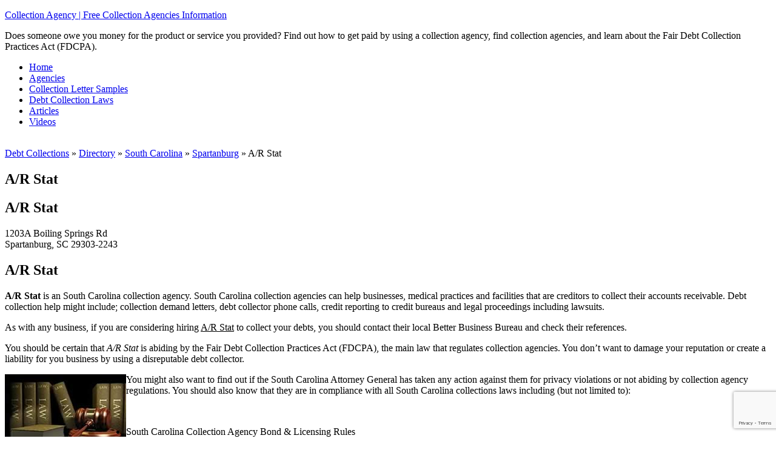

--- FILE ---
content_type: text/html; charset=UTF-8
request_url: https://collectionagency.info/directory/south-carolina-sc/spartanburg/ar-stat/
body_size: 10730
content:
<!DOCTYPE html>
<html lang="en-US">
<head >
<meta charset="UTF-8" />
<meta name="viewport" content="width=device-width, initial-scale=1" />
<meta name='robots' content='index, follow, max-image-preview:large, max-snippet:-1, max-video-preview:-1' />

	<!-- This site is optimized with the Yoast SEO plugin v23.5 - https://yoast.com/wordpress/plugins/seo/ -->
	<title>A/R Stat | Collection Agency | Free Collection Agencies Information</title>
	<link rel="canonical" href="https://collectionagency.info/directory/south-carolina-sc/spartanburg/ar-stat/" />
	<meta property="og:locale" content="en_US" />
	<meta property="og:type" content="article" />
	<meta property="og:title" content="A/R Stat | Collection Agency | Free Collection Agencies Information" />
	<meta property="og:description" content="A/R Stat 1203A Boiling Springs Rd Spartanburg, SC 29303-2243 A/R Stat A/R Stat is an South Carolina collection agency. South Carolina collection agencies can help businesses, medical practices and facilities that are creditors to collect their accounts receivable. Debt collection help might include; collection demand letters, debt collector phone calls, credit reporting to credit bureaus [&hellip;]" />
	<meta property="og:url" content="https://collectionagency.info/directory/south-carolina-sc/spartanburg/ar-stat/" />
	<meta property="og:site_name" content="Collection Agency | Free Collection Agencies Information" />
	<meta property="article:published_time" content="2011-06-06T05:08:16+00:00" />
	<meta property="og:image" content="https://collectionagency.info/collectionagencylaws.jpg" />
	<meta name="author" content="Collection Agency Information" />
	<meta name="twitter:label1" content="Written by" />
	<meta name="twitter:data1" content="Collection Agency Information" />
	<meta name="twitter:label2" content="Est. reading time" />
	<meta name="twitter:data2" content="1 minute" />
	<script type="application/ld+json" class="yoast-schema-graph">{"@context":"https://schema.org","@graph":[{"@type":"Article","@id":"https://collectionagency.info/directory/south-carolina-sc/spartanburg/ar-stat/#article","isPartOf":{"@id":"https://collectionagency.info/directory/south-carolina-sc/spartanburg/ar-stat/"},"author":{"name":"Collection Agency Information","@id":"https://collectionagency.info/#/schema/person/eba089e2a91a9c11fe33c1cdb21f8547"},"headline":"A/R Stat","datePublished":"2011-06-06T05:08:16+00:00","dateModified":"2011-06-06T05:08:16+00:00","mainEntityOfPage":{"@id":"https://collectionagency.info/directory/south-carolina-sc/spartanburg/ar-stat/"},"wordCount":238,"publisher":{"@id":"https://collectionagency.info/#organization"},"keywords":["A/R Stat","A/R Stat A/R Stat","accounts receivable","agency bond","Bad Check Laws","better business bureau","boiling springs","Business and Economy","carolina collection agencies","Carolina collection agency","Carolina collections laws","collection agencies","collection agency","Collection Agency Bond","collection agency regulations","collection demand letters","credit bureaus","debt collection","Debt collection help","debt collection practices","debt collector","debt collector phone","demand letters","disreputable debt collector","fair debt collection","fair debt collection practices","fair debt collection practices act","Garnishment Exemptions","legal proceedings","Licensing Rules","local better business","main law","medical practices","National Science Foundation","privacy violations","South Carolina","South Carolina Attorney","south carolina attorney general","south carolina collection","South Carolina Interest","South Carolina Statute","South Carolina Wage","Spartanburg","spartanburg sc","Spartanburg South Carolina","springs rd","Springs Rd Spartanburg","stat 1203a boiling","statute of limitations","United States","wage garnishment"],"articleSection":["Spartanburg"],"inLanguage":"en-US"},{"@type":"WebPage","@id":"https://collectionagency.info/directory/south-carolina-sc/spartanburg/ar-stat/","url":"https://collectionagency.info/directory/south-carolina-sc/spartanburg/ar-stat/","name":"A/R Stat | Collection Agency | Free Collection Agencies Information","isPartOf":{"@id":"https://collectionagency.info/#website"},"datePublished":"2011-06-06T05:08:16+00:00","dateModified":"2011-06-06T05:08:16+00:00","breadcrumb":{"@id":"https://collectionagency.info/directory/south-carolina-sc/spartanburg/ar-stat/#breadcrumb"},"inLanguage":"en-US","potentialAction":[{"@type":"ReadAction","target":["https://collectionagency.info/directory/south-carolina-sc/spartanburg/ar-stat/"]}]},{"@type":"BreadcrumbList","@id":"https://collectionagency.info/directory/south-carolina-sc/spartanburg/ar-stat/#breadcrumb","itemListElement":[{"@type":"ListItem","position":1,"name":"Home","item":"https://collectionagency.info/"},{"@type":"ListItem","position":2,"name":"A/R Stat"}]},{"@type":"WebSite","@id":"https://collectionagency.info/#website","url":"https://collectionagency.info/","name":"Collection Agency | Free Collection Agencies Information","description":"Does someone owe you money for the product or service you provided? Find out how to get paid by using a collection agency, find collection agencies, and learn about the Fair Debt Collection Practices Act (FDCPA).","publisher":{"@id":"https://collectionagency.info/#organization"},"potentialAction":[{"@type":"SearchAction","target":{"@type":"EntryPoint","urlTemplate":"https://collectionagency.info/?s={search_term_string}"},"query-input":{"@type":"PropertyValueSpecification","valueRequired":true,"valueName":"search_term_string"}}],"inLanguage":"en-US"},{"@type":"Organization","@id":"https://collectionagency.info/#organization","name":"Collection Agency Information","url":"https://collectionagency.info/","logo":{"@type":"ImageObject","inLanguage":"en-US","@id":"https://collectionagency.info/#/schema/logo/image/","url":"https://collectionagency.info/wp-content/uploads/2017/08/collectionagency.jpg","contentUrl":"https://collectionagency.info/wp-content/uploads/2017/08/collectionagency.jpg","width":250,"height":159,"caption":"Collection Agency Information"},"image":{"@id":"https://collectionagency.info/#/schema/logo/image/"}},{"@type":"Person","@id":"https://collectionagency.info/#/schema/person/eba089e2a91a9c11fe33c1cdb21f8547","name":"Collection Agency Information","image":{"@type":"ImageObject","inLanguage":"en-US","@id":"https://collectionagency.info/#/schema/person/image/","url":"https://secure.gravatar.com/avatar/a9c7d629f0163047cd9c01af63c18882?s=96&d=identicon&r=g","contentUrl":"https://secure.gravatar.com/avatar/a9c7d629f0163047cd9c01af63c18882?s=96&d=identicon&r=g","caption":"Collection Agency Information"}}]}</script>
	<!-- / Yoast SEO plugin. -->


<link rel='dns-prefetch' href='//fonts.googleapis.com' />
<link rel="alternate" type="application/rss+xml" title="Collection Agency | Free Collection Agencies Information &raquo; Feed" href="https://collectionagency.info/feed/" />
<link rel="alternate" type="application/rss+xml" title="Collection Agency | Free Collection Agencies Information &raquo; Comments Feed" href="https://collectionagency.info/comments/feed/" />
<script type="text/javascript">
/* <![CDATA[ */
window._wpemojiSettings = {"baseUrl":"https:\/\/s.w.org\/images\/core\/emoji\/14.0.0\/72x72\/","ext":".png","svgUrl":"https:\/\/s.w.org\/images\/core\/emoji\/14.0.0\/svg\/","svgExt":".svg","source":{"concatemoji":"https:\/\/collectionagency.info\/wp-includes\/js\/wp-emoji-release.min.js?ver=efe754c8072e92383c9bd4fa701409d9"}};
/*! This file is auto-generated */
!function(i,n){var o,s,e;function c(e){try{var t={supportTests:e,timestamp:(new Date).valueOf()};sessionStorage.setItem(o,JSON.stringify(t))}catch(e){}}function p(e,t,n){e.clearRect(0,0,e.canvas.width,e.canvas.height),e.fillText(t,0,0);var t=new Uint32Array(e.getImageData(0,0,e.canvas.width,e.canvas.height).data),r=(e.clearRect(0,0,e.canvas.width,e.canvas.height),e.fillText(n,0,0),new Uint32Array(e.getImageData(0,0,e.canvas.width,e.canvas.height).data));return t.every(function(e,t){return e===r[t]})}function u(e,t,n){switch(t){case"flag":return n(e,"\ud83c\udff3\ufe0f\u200d\u26a7\ufe0f","\ud83c\udff3\ufe0f\u200b\u26a7\ufe0f")?!1:!n(e,"\ud83c\uddfa\ud83c\uddf3","\ud83c\uddfa\u200b\ud83c\uddf3")&&!n(e,"\ud83c\udff4\udb40\udc67\udb40\udc62\udb40\udc65\udb40\udc6e\udb40\udc67\udb40\udc7f","\ud83c\udff4\u200b\udb40\udc67\u200b\udb40\udc62\u200b\udb40\udc65\u200b\udb40\udc6e\u200b\udb40\udc67\u200b\udb40\udc7f");case"emoji":return!n(e,"\ud83e\udef1\ud83c\udffb\u200d\ud83e\udef2\ud83c\udfff","\ud83e\udef1\ud83c\udffb\u200b\ud83e\udef2\ud83c\udfff")}return!1}function f(e,t,n){var r="undefined"!=typeof WorkerGlobalScope&&self instanceof WorkerGlobalScope?new OffscreenCanvas(300,150):i.createElement("canvas"),a=r.getContext("2d",{willReadFrequently:!0}),o=(a.textBaseline="top",a.font="600 32px Arial",{});return e.forEach(function(e){o[e]=t(a,e,n)}),o}function t(e){var t=i.createElement("script");t.src=e,t.defer=!0,i.head.appendChild(t)}"undefined"!=typeof Promise&&(o="wpEmojiSettingsSupports",s=["flag","emoji"],n.supports={everything:!0,everythingExceptFlag:!0},e=new Promise(function(e){i.addEventListener("DOMContentLoaded",e,{once:!0})}),new Promise(function(t){var n=function(){try{var e=JSON.parse(sessionStorage.getItem(o));if("object"==typeof e&&"number"==typeof e.timestamp&&(new Date).valueOf()<e.timestamp+604800&&"object"==typeof e.supportTests)return e.supportTests}catch(e){}return null}();if(!n){if("undefined"!=typeof Worker&&"undefined"!=typeof OffscreenCanvas&&"undefined"!=typeof URL&&URL.createObjectURL&&"undefined"!=typeof Blob)try{var e="postMessage("+f.toString()+"("+[JSON.stringify(s),u.toString(),p.toString()].join(",")+"));",r=new Blob([e],{type:"text/javascript"}),a=new Worker(URL.createObjectURL(r),{name:"wpTestEmojiSupports"});return void(a.onmessage=function(e){c(n=e.data),a.terminate(),t(n)})}catch(e){}c(n=f(s,u,p))}t(n)}).then(function(e){for(var t in e)n.supports[t]=e[t],n.supports.everything=n.supports.everything&&n.supports[t],"flag"!==t&&(n.supports.everythingExceptFlag=n.supports.everythingExceptFlag&&n.supports[t]);n.supports.everythingExceptFlag=n.supports.everythingExceptFlag&&!n.supports.flag,n.DOMReady=!1,n.readyCallback=function(){n.DOMReady=!0}}).then(function(){return e}).then(function(){var e;n.supports.everything||(n.readyCallback(),(e=n.source||{}).concatemoji?t(e.concatemoji):e.wpemoji&&e.twemoji&&(t(e.twemoji),t(e.wpemoji)))}))}((window,document),window._wpemojiSettings);
/* ]]> */
</script>
<link rel='stylesheet' id='magazine-pro-theme-css' href='https://collectionagency.info/wp-content/themes/magazine-pro/style.css?ver=3.1' type='text/css' media='all' />
<style id='wp-emoji-styles-inline-css' type='text/css'>

	img.wp-smiley, img.emoji {
		display: inline !important;
		border: none !important;
		box-shadow: none !important;
		height: 1em !important;
		width: 1em !important;
		margin: 0 0.07em !important;
		vertical-align: -0.1em !important;
		background: none !important;
		padding: 0 !important;
	}
</style>
<link rel='stylesheet' id='wp-block-library-css' href='https://collectionagency.info/wp-includes/css/dist/block-library/style.min.css?ver=efe754c8072e92383c9bd4fa701409d9' type='text/css' media='all' />
<style id='classic-theme-styles-inline-css' type='text/css'>
/*! This file is auto-generated */
.wp-block-button__link{color:#fff;background-color:#32373c;border-radius:9999px;box-shadow:none;text-decoration:none;padding:calc(.667em + 2px) calc(1.333em + 2px);font-size:1.125em}.wp-block-file__button{background:#32373c;color:#fff;text-decoration:none}
</style>
<style id='global-styles-inline-css' type='text/css'>
body{--wp--preset--color--black: #000000;--wp--preset--color--cyan-bluish-gray: #abb8c3;--wp--preset--color--white: #ffffff;--wp--preset--color--pale-pink: #f78da7;--wp--preset--color--vivid-red: #cf2e2e;--wp--preset--color--luminous-vivid-orange: #ff6900;--wp--preset--color--luminous-vivid-amber: #fcb900;--wp--preset--color--light-green-cyan: #7bdcb5;--wp--preset--color--vivid-green-cyan: #00d084;--wp--preset--color--pale-cyan-blue: #8ed1fc;--wp--preset--color--vivid-cyan-blue: #0693e3;--wp--preset--color--vivid-purple: #9b51e0;--wp--preset--gradient--vivid-cyan-blue-to-vivid-purple: linear-gradient(135deg,rgba(6,147,227,1) 0%,rgb(155,81,224) 100%);--wp--preset--gradient--light-green-cyan-to-vivid-green-cyan: linear-gradient(135deg,rgb(122,220,180) 0%,rgb(0,208,130) 100%);--wp--preset--gradient--luminous-vivid-amber-to-luminous-vivid-orange: linear-gradient(135deg,rgba(252,185,0,1) 0%,rgba(255,105,0,1) 100%);--wp--preset--gradient--luminous-vivid-orange-to-vivid-red: linear-gradient(135deg,rgba(255,105,0,1) 0%,rgb(207,46,46) 100%);--wp--preset--gradient--very-light-gray-to-cyan-bluish-gray: linear-gradient(135deg,rgb(238,238,238) 0%,rgb(169,184,195) 100%);--wp--preset--gradient--cool-to-warm-spectrum: linear-gradient(135deg,rgb(74,234,220) 0%,rgb(151,120,209) 20%,rgb(207,42,186) 40%,rgb(238,44,130) 60%,rgb(251,105,98) 80%,rgb(254,248,76) 100%);--wp--preset--gradient--blush-light-purple: linear-gradient(135deg,rgb(255,206,236) 0%,rgb(152,150,240) 100%);--wp--preset--gradient--blush-bordeaux: linear-gradient(135deg,rgb(254,205,165) 0%,rgb(254,45,45) 50%,rgb(107,0,62) 100%);--wp--preset--gradient--luminous-dusk: linear-gradient(135deg,rgb(255,203,112) 0%,rgb(199,81,192) 50%,rgb(65,88,208) 100%);--wp--preset--gradient--pale-ocean: linear-gradient(135deg,rgb(255,245,203) 0%,rgb(182,227,212) 50%,rgb(51,167,181) 100%);--wp--preset--gradient--electric-grass: linear-gradient(135deg,rgb(202,248,128) 0%,rgb(113,206,126) 100%);--wp--preset--gradient--midnight: linear-gradient(135deg,rgb(2,3,129) 0%,rgb(40,116,252) 100%);--wp--preset--font-size--small: 13px;--wp--preset--font-size--medium: 20px;--wp--preset--font-size--large: 36px;--wp--preset--font-size--x-large: 42px;--wp--preset--spacing--20: 0.44rem;--wp--preset--spacing--30: 0.67rem;--wp--preset--spacing--40: 1rem;--wp--preset--spacing--50: 1.5rem;--wp--preset--spacing--60: 2.25rem;--wp--preset--spacing--70: 3.38rem;--wp--preset--spacing--80: 5.06rem;--wp--preset--shadow--natural: 6px 6px 9px rgba(0, 0, 0, 0.2);--wp--preset--shadow--deep: 12px 12px 50px rgba(0, 0, 0, 0.4);--wp--preset--shadow--sharp: 6px 6px 0px rgba(0, 0, 0, 0.2);--wp--preset--shadow--outlined: 6px 6px 0px -3px rgba(255, 255, 255, 1), 6px 6px rgba(0, 0, 0, 1);--wp--preset--shadow--crisp: 6px 6px 0px rgba(0, 0, 0, 1);}:where(.is-layout-flex){gap: 0.5em;}:where(.is-layout-grid){gap: 0.5em;}body .is-layout-flow > .alignleft{float: left;margin-inline-start: 0;margin-inline-end: 2em;}body .is-layout-flow > .alignright{float: right;margin-inline-start: 2em;margin-inline-end: 0;}body .is-layout-flow > .aligncenter{margin-left: auto !important;margin-right: auto !important;}body .is-layout-constrained > .alignleft{float: left;margin-inline-start: 0;margin-inline-end: 2em;}body .is-layout-constrained > .alignright{float: right;margin-inline-start: 2em;margin-inline-end: 0;}body .is-layout-constrained > .aligncenter{margin-left: auto !important;margin-right: auto !important;}body .is-layout-constrained > :where(:not(.alignleft):not(.alignright):not(.alignfull)){max-width: var(--wp--style--global--content-size);margin-left: auto !important;margin-right: auto !important;}body .is-layout-constrained > .alignwide{max-width: var(--wp--style--global--wide-size);}body .is-layout-flex{display: flex;}body .is-layout-flex{flex-wrap: wrap;align-items: center;}body .is-layout-flex > *{margin: 0;}body .is-layout-grid{display: grid;}body .is-layout-grid > *{margin: 0;}:where(.wp-block-columns.is-layout-flex){gap: 2em;}:where(.wp-block-columns.is-layout-grid){gap: 2em;}:where(.wp-block-post-template.is-layout-flex){gap: 1.25em;}:where(.wp-block-post-template.is-layout-grid){gap: 1.25em;}.has-black-color{color: var(--wp--preset--color--black) !important;}.has-cyan-bluish-gray-color{color: var(--wp--preset--color--cyan-bluish-gray) !important;}.has-white-color{color: var(--wp--preset--color--white) !important;}.has-pale-pink-color{color: var(--wp--preset--color--pale-pink) !important;}.has-vivid-red-color{color: var(--wp--preset--color--vivid-red) !important;}.has-luminous-vivid-orange-color{color: var(--wp--preset--color--luminous-vivid-orange) !important;}.has-luminous-vivid-amber-color{color: var(--wp--preset--color--luminous-vivid-amber) !important;}.has-light-green-cyan-color{color: var(--wp--preset--color--light-green-cyan) !important;}.has-vivid-green-cyan-color{color: var(--wp--preset--color--vivid-green-cyan) !important;}.has-pale-cyan-blue-color{color: var(--wp--preset--color--pale-cyan-blue) !important;}.has-vivid-cyan-blue-color{color: var(--wp--preset--color--vivid-cyan-blue) !important;}.has-vivid-purple-color{color: var(--wp--preset--color--vivid-purple) !important;}.has-black-background-color{background-color: var(--wp--preset--color--black) !important;}.has-cyan-bluish-gray-background-color{background-color: var(--wp--preset--color--cyan-bluish-gray) !important;}.has-white-background-color{background-color: var(--wp--preset--color--white) !important;}.has-pale-pink-background-color{background-color: var(--wp--preset--color--pale-pink) !important;}.has-vivid-red-background-color{background-color: var(--wp--preset--color--vivid-red) !important;}.has-luminous-vivid-orange-background-color{background-color: var(--wp--preset--color--luminous-vivid-orange) !important;}.has-luminous-vivid-amber-background-color{background-color: var(--wp--preset--color--luminous-vivid-amber) !important;}.has-light-green-cyan-background-color{background-color: var(--wp--preset--color--light-green-cyan) !important;}.has-vivid-green-cyan-background-color{background-color: var(--wp--preset--color--vivid-green-cyan) !important;}.has-pale-cyan-blue-background-color{background-color: var(--wp--preset--color--pale-cyan-blue) !important;}.has-vivid-cyan-blue-background-color{background-color: var(--wp--preset--color--vivid-cyan-blue) !important;}.has-vivid-purple-background-color{background-color: var(--wp--preset--color--vivid-purple) !important;}.has-black-border-color{border-color: var(--wp--preset--color--black) !important;}.has-cyan-bluish-gray-border-color{border-color: var(--wp--preset--color--cyan-bluish-gray) !important;}.has-white-border-color{border-color: var(--wp--preset--color--white) !important;}.has-pale-pink-border-color{border-color: var(--wp--preset--color--pale-pink) !important;}.has-vivid-red-border-color{border-color: var(--wp--preset--color--vivid-red) !important;}.has-luminous-vivid-orange-border-color{border-color: var(--wp--preset--color--luminous-vivid-orange) !important;}.has-luminous-vivid-amber-border-color{border-color: var(--wp--preset--color--luminous-vivid-amber) !important;}.has-light-green-cyan-border-color{border-color: var(--wp--preset--color--light-green-cyan) !important;}.has-vivid-green-cyan-border-color{border-color: var(--wp--preset--color--vivid-green-cyan) !important;}.has-pale-cyan-blue-border-color{border-color: var(--wp--preset--color--pale-cyan-blue) !important;}.has-vivid-cyan-blue-border-color{border-color: var(--wp--preset--color--vivid-cyan-blue) !important;}.has-vivid-purple-border-color{border-color: var(--wp--preset--color--vivid-purple) !important;}.has-vivid-cyan-blue-to-vivid-purple-gradient-background{background: var(--wp--preset--gradient--vivid-cyan-blue-to-vivid-purple) !important;}.has-light-green-cyan-to-vivid-green-cyan-gradient-background{background: var(--wp--preset--gradient--light-green-cyan-to-vivid-green-cyan) !important;}.has-luminous-vivid-amber-to-luminous-vivid-orange-gradient-background{background: var(--wp--preset--gradient--luminous-vivid-amber-to-luminous-vivid-orange) !important;}.has-luminous-vivid-orange-to-vivid-red-gradient-background{background: var(--wp--preset--gradient--luminous-vivid-orange-to-vivid-red) !important;}.has-very-light-gray-to-cyan-bluish-gray-gradient-background{background: var(--wp--preset--gradient--very-light-gray-to-cyan-bluish-gray) !important;}.has-cool-to-warm-spectrum-gradient-background{background: var(--wp--preset--gradient--cool-to-warm-spectrum) !important;}.has-blush-light-purple-gradient-background{background: var(--wp--preset--gradient--blush-light-purple) !important;}.has-blush-bordeaux-gradient-background{background: var(--wp--preset--gradient--blush-bordeaux) !important;}.has-luminous-dusk-gradient-background{background: var(--wp--preset--gradient--luminous-dusk) !important;}.has-pale-ocean-gradient-background{background: var(--wp--preset--gradient--pale-ocean) !important;}.has-electric-grass-gradient-background{background: var(--wp--preset--gradient--electric-grass) !important;}.has-midnight-gradient-background{background: var(--wp--preset--gradient--midnight) !important;}.has-small-font-size{font-size: var(--wp--preset--font-size--small) !important;}.has-medium-font-size{font-size: var(--wp--preset--font-size--medium) !important;}.has-large-font-size{font-size: var(--wp--preset--font-size--large) !important;}.has-x-large-font-size{font-size: var(--wp--preset--font-size--x-large) !important;}
.wp-block-navigation a:where(:not(.wp-element-button)){color: inherit;}
:where(.wp-block-post-template.is-layout-flex){gap: 1.25em;}:where(.wp-block-post-template.is-layout-grid){gap: 1.25em;}
:where(.wp-block-columns.is-layout-flex){gap: 2em;}:where(.wp-block-columns.is-layout-grid){gap: 2em;}
.wp-block-pullquote{font-size: 1.5em;line-height: 1.6;}
</style>
<link rel='stylesheet' id='dashicons-css' href='https://collectionagency.info/wp-includes/css/dashicons.min.css?ver=efe754c8072e92383c9bd4fa701409d9' type='text/css' media='all' />
<link rel='stylesheet' id='admin-bar-css' href='https://collectionagency.info/wp-includes/css/admin-bar.min.css?ver=efe754c8072e92383c9bd4fa701409d9' type='text/css' media='all' />
<style id='admin-bar-inline-css' type='text/css'>

    /* Hide CanvasJS credits for P404 charts specifically */
    #p404RedirectChart .canvasjs-chart-credit {
        display: none !important;
    }
    
    #p404RedirectChart canvas {
        border-radius: 6px;
    }

    .p404-redirect-adminbar-weekly-title {
        font-weight: bold;
        font-size: 14px;
        color: #fff;
        margin-bottom: 6px;
    }

    #wpadminbar #wp-admin-bar-p404_free_top_button .ab-icon:before {
        content: "\f103";
        color: #dc3545;
        top: 3px;
    }
    
    #wp-admin-bar-p404_free_top_button .ab-item {
        min-width: 80px !important;
        padding: 0px !important;
    }
    
    /* Ensure proper positioning and z-index for P404 dropdown */
    .p404-redirect-adminbar-dropdown-wrap { 
        min-width: 0; 
        padding: 0;
        position: static !important;
    }
    
    #wpadminbar #wp-admin-bar-p404_free_top_button_dropdown {
        position: static !important;
    }
    
    #wpadminbar #wp-admin-bar-p404_free_top_button_dropdown .ab-item {
        padding: 0 !important;
        margin: 0 !important;
    }
    
    .p404-redirect-dropdown-container {
        min-width: 340px;
        padding: 18px 18px 12px 18px;
        background: #23282d !important;
        color: #fff;
        border-radius: 12px;
        box-shadow: 0 8px 32px rgba(0,0,0,0.25);
        margin-top: 10px;
        position: relative !important;
        z-index: 999999 !important;
        display: block !important;
        border: 1px solid #444;
    }
    
    /* Ensure P404 dropdown appears on hover */
    #wpadminbar #wp-admin-bar-p404_free_top_button .p404-redirect-dropdown-container { 
        display: none !important;
    }
    
    #wpadminbar #wp-admin-bar-p404_free_top_button:hover .p404-redirect-dropdown-container { 
        display: block !important;
    }
    
    #wpadminbar #wp-admin-bar-p404_free_top_button:hover #wp-admin-bar-p404_free_top_button_dropdown .p404-redirect-dropdown-container {
        display: block !important;
    }
    
    .p404-redirect-card {
        background: #2c3338;
        border-radius: 8px;
        padding: 18px 18px 12px 18px;
        box-shadow: 0 2px 8px rgba(0,0,0,0.07);
        display: flex;
        flex-direction: column;
        align-items: flex-start;
        border: 1px solid #444;
    }
    
    .p404-redirect-btn {
        display: inline-block;
        background: #dc3545;
        color: #fff !important;
        font-weight: bold;
        padding: 5px 22px;
        border-radius: 8px;
        text-decoration: none;
        font-size: 17px;
        transition: background 0.2s, box-shadow 0.2s;
        margin-top: 8px;
        box-shadow: 0 2px 8px rgba(220,53,69,0.15);
        text-align: center;
        line-height: 1.6;
    }
    
    .p404-redirect-btn:hover {
        background: #c82333;
        color: #fff !important;
        box-shadow: 0 4px 16px rgba(220,53,69,0.25);
    }
    
    /* Prevent conflicts with other admin bar dropdowns */
    #wpadminbar .ab-top-menu > li:hover > .ab-item,
    #wpadminbar .ab-top-menu > li.hover > .ab-item {
        z-index: auto;
    }
    
    #wpadminbar #wp-admin-bar-p404_free_top_button:hover > .ab-item {
        z-index: 999998 !important;
    }
    
</style>
<link rel='stylesheet' id='contact-form-7-css' href='https://collectionagency.info/wp-content/plugins/contact-form-7/includes/css/styles.css?ver=5.9.8' type='text/css' media='all' />
<link rel='stylesheet' id='math-captcha-frontend-css' href='https://collectionagency.info/wp-content/plugins/wp-math-captcha/css/frontend.css?ver=efe754c8072e92383c9bd4fa701409d9' type='text/css' media='all' />
<link rel='stylesheet' id='google-fonts-css' href='//fonts.googleapis.com/css?family=Roboto%3A300%2C400%7CRaleway%3A400%2C500%2C900&#038;ver=3.1' type='text/css' media='all' />
<script type="text/javascript" src="https://collectionagency.info/wp-includes/js/jquery/jquery.min.js?ver=3.7.1" id="jquery-core-js"></script>
<script type="text/javascript" src="https://collectionagency.info/wp-includes/js/jquery/jquery-migrate.min.js?ver=3.4.1" id="jquery-migrate-js"></script>
<script type="text/javascript" src="https://collectionagency.info/wp-content/themes/magazine-pro/js/entry-date.js?ver=1.0.0" id="magazine-entry-date-js"></script>
<script type="text/javascript" src="https://collectionagency.info/wp-content/themes/magazine-pro/js/responsive-menu.js?ver=1.0.0" id="magazine-responsive-menu-js"></script>
<link rel="https://api.w.org/" href="https://collectionagency.info/wp-json/" /><link rel="alternate" type="application/json" href="https://collectionagency.info/wp-json/wp/v2/posts/17420" /><link rel="EditURI" type="application/rsd+xml" title="RSD" href="https://collectionagency.info/xmlrpc.php?rsd" />
<link rel="alternate" type="application/json+oembed" href="https://collectionagency.info/wp-json/oembed/1.0/embed?url=https%3A%2F%2Fcollectionagency.info%2Fdirectory%2Fsouth-carolina-sc%2Fspartanburg%2Far-stat%2F" />
<link rel="alternate" type="text/xml+oembed" href="https://collectionagency.info/wp-json/oembed/1.0/embed?url=https%3A%2F%2Fcollectionagency.info%2Fdirectory%2Fsouth-carolina-sc%2Fspartanburg%2Far-stat%2F&#038;format=xml" />

<script language="JavaScript" type="text/javascript"><!-- 
function expand(param) { 
param.style.display=(param.style.display=="none") ? "" : "none"; 
} 
//--></script>

	<script type="text/javascript" src="https://maps.google.com/maps/api/js?sensor=false"></script>
	<style type="text/css">
        .entry-content img {max-width: 100000%; /* override */}
    </style> 
	<link rel="icon" href="https://collectionagency.info/wp-content/themes/magazine-pro/images/favicon.ico" />
<link rel="pingback" href="https://collectionagency.info/xmlrpc.php" />
</head>
<body data-rsssl=1 class="post-template-default single single-post postid-17420 single-format-standard header-full-width content-sidebar genesis-breadcrumbs-hidden genesis-footer-widgets-hidden"><div class="site-container"><header class="site-header"><div class="wrap"><div class="title-area"><p class="site-title"><a href="https://collectionagency.info/">Collection Agency | Free Collection Agencies Information</a></p><p class="site-description">Does someone owe you money for the product or service you provided? Find out how to get paid by using a collection agency, find collection agencies, and learn about the Fair Debt Collection Practices Act (FDCPA).</p></div></div></header><nav class="nav-secondary" aria-label="Secondary"><div class="wrap"><ul id="menu-main" class="menu genesis-nav-menu menu-secondary"><li id="menu-item-21630" class="menu-item menu-item-type-custom menu-item-object-custom menu-item-home menu-item-21630"><a href="https://collectionagency.info/"><span >Home</span></a></li>
<li id="menu-item-21631" class="menu-item menu-item-type-custom menu-item-object-custom menu-item-21631"><a href="https://collectionagency.info/agencies/"><span >Agencies</span></a></li>
<li id="menu-item-21632" class="menu-item menu-item-type-custom menu-item-object-custom menu-item-21632"><a href="https://collectionagency.info/collection-letter-samples/"><span >Collection Letter Samples</span></a></li>
<li id="menu-item-21633" class="menu-item menu-item-type-custom menu-item-object-custom menu-item-21633"><a href="https://collectionagency.info/debt-collection-laws/"><span >Debt Collection Laws</span></a></li>
<li id="menu-item-21634" class="menu-item menu-item-type-custom menu-item-object-custom menu-item-21634"><a href="https://collectionagency.info/articles/"><span >Articles</span></a></li>
<li id="menu-item-21635" class="menu-item menu-item-type-custom menu-item-object-custom menu-item-21635"><a href="https://collectionagency.info/video/"><span >Videos</span></a></li>
</ul></div></nav><div class="site-inner"><div class="content-sidebar-wrap"><main class="content"><!-- RDFa Breadcrumbs Plugin by Nitin Yawalkar --><div class="breadcrumb breadcrumbs"><div class="rdfa-breadcrumb"><div xmlns:v="http://rdf.data-vocabulary.org/#"><br /><span class="breadcrumbs-title"> </span><span typeof="v:Breadcrumb"><a rel="v:url" property="v:title" href="https://collectionagency.info/" class="home">Debt Collections</a></span> <span class='separator'>»</span> <span typeof="v:Breadcrumb"><a rel="v:url" property="v:title" href="https://collectionagency.info/directory/" title="Directory">Directory</a></span> <span class='separator'>»</span> <span typeof="v:Breadcrumb"><a rel="v:url" property="v:title" href="https://collectionagency.info/directory/south-carolina-sc/" title="South Carolina">South Carolina</a></span> <span class='separator'>»</span> <span typeof="v:Breadcrumb"><a rel="v:url" property="v:title" href="https://collectionagency.info/directory/south-carolina-sc/spartanburg/" title="Spartanburg">Spartanburg</a></span> <span class='separator'>»</span> A/R Stat</div></div></div><!-- RDFa Breadcrumbs Plugin by Nitin Yawalkar --><article class="post-17420 post type-post status-publish format-standard category-spartanburg tag-ar-stat tag-ar-stat-ar-stat tag-accounts-receivable tag-agency-bond tag-bad-check-laws tag-better-business-bureau tag-boiling-springs tag-business-and-economy tag-carolina-collection-agencies tag-carolina-collection-agency tag-carolina-collections-laws tag-collection-agencies tag-collection-agency tag-collection-agency-bond tag-collection-agency-regulations tag-collection-demand-letters tag-credit-bureaus tag-debt-collection tag-debt-collection-help tag-debt-collection-practices tag-debt-collector tag-debt-collector-phone tag-demand-letters tag-disreputable-debt-collector tag-fair-debt-collection tag-fair-debt-collection-practices tag-fair-debt-collection-practices-act tag-garnishment-exemptions tag-legal-proceedings tag-licensing-rules tag-local-better-business tag-main-law tag-medical-practices tag-national-science-foundation tag-privacy-violations tag-south-carolina-sc tag-south-carolina-attorney tag-south-carolina-attorney-general tag-south-carolina-collection tag-south-carolina-interest tag-south-carolina-statute tag-south-carolina-wage tag-spartanburg tag-spartanburg-sc tag-spartanburg-south-carolina tag-springs-rd tag-springs-rd-spartanburg tag-stat-1203a-boiling tag-statute-of-limitations tag-united-states tag-wage-garnishment entry" aria-label="A/R Stat"><header class="entry-header"><h1 class="entry-title">A/R Stat</h1>
</header><div class="entry-content"><h2>A/R Stat</h2>
<p>1203A Boiling Springs Rd<br /> Spartanburg, SC 29303-2243</p>
<h2>A/R Stat</h2>
<p><strong>A/R Stat</strong> is an South Carolina collection agency. South Carolina collection agencies can help businesses, medical practices and facilities that are creditors to collect their accounts receivable. Debt collection help might include; collection demand letters, debt collector phone calls, credit reporting to credit bureaus and legal proceedings including lawsuits.</p>
<p>As with any business, if you are considering hiring <span style="text-decoration: underline">A/R Stat</span> to collect your debts, you should contact their local Better Business Bureau and check their references.</p>
<p>You should be certain that <em>A/R Stat</em> is abiding by the Fair Debt Collection Practices Act (FDCPA), the main law that regulates collection agencies. You don&#8217;t want to damage your reputation or create a liability for you business by using a disreputable debt collector.</p>
<p><img decoding="async" src="/collectionagencylaws.jpg" border="0" alt="A/R Stat" width="200" height="148" align="left" /></p>
<p>You might also want to find out if the South Carolina Attorney General has taken any action against them for privacy violations or not abiding by collection agency regulations. You should also know that they are in compliance with all South Carolina collections laws including (but not limited to):</p>
<p>&nbsp;</p>
<ul>
<li>South Carolina Collection Agency Bond &amp; Licensing Rules</li>
<li>South Carolina Statute Of Limitations</li>
<li>South Carolina Interest Rates (to avoid usury)</li>
<li>South Carolina Wage Garnishment Exemptions</li>
<li>South Carolina Bad Check Laws (NSF)</li>
</ul>
<p><strong>A/R Stat</strong> </p>

    <div id="map" style="width:400px;height:309px;"></div>
	
    

    <script type="text/javascript">

		var latlng = new google.maps.LatLng(0, 0);
		var myOptions = {
			zoom: 15,
			center: latlng,
			scrollwheel: true,
			scaleControl: false,
			disableDefaultUI: false,
			mapTypeId: google.maps.MapTypeId.ROADMAP
		};
		var map = new google.maps.Map(document.getElementById("map"),
		myOptions);
		
		    var geocoder_map = new google.maps.Geocoder();
			var address = '1203A Boiling Springs Rd, Spartanburg, SC, 29303-2243, USA';
			geocoder_map.geocode( { 'address': address}, function(results, status) {
				if (status == google.maps.GeocoderStatus.OK) {
					map.setCenter(results[0].geometry.location);
					
						var marker = new google.maps.Marker({
							map: map, 
							
							position: map.getCenter()
						});
						
				} else {
				alert("Geocode was not successful for the following reason: " + status);
			}
			});
			</script>
<!--<rdf:RDF xmlns:rdf="http://www.w3.org/1999/02/22-rdf-syntax-ns#"
			xmlns:dc="http://purl.org/dc/elements/1.1/"
			xmlns:trackback="http://madskills.com/public/xml/rss/module/trackback/">
		<rdf:Description rdf:about="https://collectionagency.info/directory/south-carolina-sc/spartanburg/ar-stat/"
    dc:identifier="https://collectionagency.info/directory/south-carolina-sc/spartanburg/ar-stat/"
    dc:title="A/R Stat"
    trackback:ping="https://collectionagency.info/directory/south-carolina-sc/spartanburg/ar-stat/trackback/" />
</rdf:RDF>-->
</div><footer class="entry-footer"><p class="entry-meta"><span class="entry-categories">Filed Under: <a href="https://collectionagency.info/directory/south-carolina-sc/spartanburg/" rel="category tag">Spartanburg</a></span> <span class="entry-tags">Tagged With: <a href="https://collectionagency.info/tag/ar-stat/" rel="tag">A/R Stat</a>, <a href="https://collectionagency.info/tag/ar-stat-ar-stat/" rel="tag">A/R Stat A/R Stat</a>, <a href="https://collectionagency.info/tag/accounts-receivable/" rel="tag">accounts receivable</a>, <a href="https://collectionagency.info/tag/agency-bond/" rel="tag">agency bond</a>, <a href="https://collectionagency.info/tag/bad-check-laws/" rel="tag">Bad Check Laws</a>, <a href="https://collectionagency.info/tag/better-business-bureau/" rel="tag">better business bureau</a>, <a href="https://collectionagency.info/tag/boiling-springs/" rel="tag">boiling springs</a>, <a href="https://collectionagency.info/tag/business-and-economy/" rel="tag">Business and Economy</a>, <a href="https://collectionagency.info/tag/carolina-collection-agencies/" rel="tag">carolina collection agencies</a>, <a href="https://collectionagency.info/tag/carolina-collection-agency/" rel="tag">Carolina collection agency</a>, <a href="https://collectionagency.info/tag/carolina-collections-laws/" rel="tag">Carolina collections laws</a>, <a href="https://collectionagency.info/tag/collection-agencies/" rel="tag">collection agencies</a>, <a href="https://collectionagency.info/tag/collection-agency/" rel="tag">collection agency</a>, <a href="https://collectionagency.info/tag/collection-agency-bond/" rel="tag">Collection Agency Bond</a>, <a href="https://collectionagency.info/tag/collection-agency-regulations/" rel="tag">collection agency regulations</a>, <a href="https://collectionagency.info/tag/collection-demand-letters/" rel="tag">collection demand letters</a>, <a href="https://collectionagency.info/tag/credit-bureaus/" rel="tag">credit bureaus</a>, <a href="https://collectionagency.info/tag/debt-collection/" rel="tag">debt collection</a>, <a href="https://collectionagency.info/tag/debt-collection-help/" rel="tag">Debt collection help</a>, <a href="https://collectionagency.info/tag/debt-collection-practices/" rel="tag">debt collection practices</a>, <a href="https://collectionagency.info/tag/debt-collector/" rel="tag">debt collector</a>, <a href="https://collectionagency.info/tag/debt-collector-phone/" rel="tag">debt collector phone</a>, <a href="https://collectionagency.info/tag/demand-letters/" rel="tag">demand letters</a>, <a href="https://collectionagency.info/tag/disreputable-debt-collector/" rel="tag">disreputable debt collector</a>, <a href="https://collectionagency.info/tag/fair-debt-collection/" rel="tag">fair debt collection</a>, <a href="https://collectionagency.info/tag/fair-debt-collection-practices/" rel="tag">fair debt collection practices</a>, <a href="https://collectionagency.info/tag/fair-debt-collection-practices-act/" rel="tag">fair debt collection practices act</a>, <a href="https://collectionagency.info/tag/garnishment-exemptions/" rel="tag">Garnishment Exemptions</a>, <a href="https://collectionagency.info/tag/legal-proceedings/" rel="tag">legal proceedings</a>, <a href="https://collectionagency.info/tag/licensing-rules/" rel="tag">Licensing Rules</a>, <a href="https://collectionagency.info/tag/local-better-business/" rel="tag">local better business</a>, <a href="https://collectionagency.info/tag/main-law/" rel="tag">main law</a>, <a href="https://collectionagency.info/tag/medical-practices/" rel="tag">medical practices</a>, <a href="https://collectionagency.info/tag/national-science-foundation/" rel="tag">National Science Foundation</a>, <a href="https://collectionagency.info/tag/privacy-violations/" rel="tag">privacy violations</a>, <a href="https://collectionagency.info/tag/south-carolina-sc/" rel="tag">South Carolina</a>, <a href="https://collectionagency.info/tag/south-carolina-attorney/" rel="tag">South Carolina Attorney</a>, <a href="https://collectionagency.info/tag/south-carolina-attorney-general/" rel="tag">south carolina attorney general</a>, <a href="https://collectionagency.info/tag/south-carolina-collection/" rel="tag">south carolina collection</a>, <a href="https://collectionagency.info/tag/south-carolina-interest/" rel="tag">South Carolina Interest</a>, <a href="https://collectionagency.info/tag/south-carolina-statute/" rel="tag">South Carolina Statute</a>, <a href="https://collectionagency.info/tag/south-carolina-wage/" rel="tag">South Carolina Wage</a>, <a href="https://collectionagency.info/tag/spartanburg/" rel="tag">Spartanburg</a>, <a href="https://collectionagency.info/tag/spartanburg-sc/" rel="tag">spartanburg sc</a>, <a href="https://collectionagency.info/tag/spartanburg-south-carolina/" rel="tag">Spartanburg South Carolina</a>, <a href="https://collectionagency.info/tag/springs-rd/" rel="tag">springs rd</a>, <a href="https://collectionagency.info/tag/springs-rd-spartanburg/" rel="tag">Springs Rd Spartanburg</a>, <a href="https://collectionagency.info/tag/stat-1203a-boiling/" rel="tag">stat 1203a boiling</a>, <a href="https://collectionagency.info/tag/statute-of-limitations/" rel="tag">statute of limitations</a>, <a href="https://collectionagency.info/tag/united-states/" rel="tag">United States</a>, <a href="https://collectionagency.info/tag/wage-garnishment/" rel="tag">wage garnishment</a></span></p></footer></article></main><aside class="sidebar sidebar-primary widget-area" role="complementary" aria-label="Primary Sidebar"><section id="text-10" class="widget widget_text"><div class="widget-wrap">			<div class="textwidget">
<div class="wpcf7 no-js" id="wpcf7-f21681-o1" lang="en-US" dir="ltr">
<div class="screen-reader-response"><p role="status" aria-live="polite" aria-atomic="true"></p> <ul></ul></div>
<form action="/directory/south-carolina-sc/spartanburg/ar-stat/#wpcf7-f21681-o1" method="post" class="wpcf7-form init" aria-label="Contact form" novalidate="novalidate" data-status="init">
<div style="display: none;">
<input type="hidden" name="_wpcf7" value="21681" />
<input type="hidden" name="_wpcf7_version" value="5.9.8" />
<input type="hidden" name="_wpcf7_locale" value="en_US" />
<input type="hidden" name="_wpcf7_unit_tag" value="wpcf7-f21681-o1" />
<input type="hidden" name="_wpcf7_container_post" value="0" />
<input type="hidden" name="_wpcf7_posted_data_hash" value="" />
<input type="hidden" name="_wpcf7_recaptcha_response" value="" />
</div>
<div class="formfooter">
	<h3>Free Collection Agency Quotes
	</h3>
</div>
<p>Are you a business looking to collect a debt?<br />
<span class="wpcf7-form-control-wrap" data-name="Business-Check"><span class="wpcf7-form-control wpcf7-radio"><span class="wpcf7-list-item first"><label><input type="radio" name="Business-Check" value="Yes" checked="checked" /><span class="wpcf7-list-item-label">Yes</span></label></span><span class="wpcf7-list-item last"><label><input type="radio" name="Business-Check" value="No" /><span class="wpcf7-list-item-label">No</span></label></span></span></span><br />
[group Business clear_on_hide]<br />
<span class="wpcf7-form-control-wrap" data-name="YourName"><input size="40" maxlength="400" class="wpcf7-form-control wpcf7-text wpcf7-validates-as-required" aria-required="true" aria-invalid="false" placeholder="First Name:" value="" type="text" name="YourName" /></span><br />
<span class="wpcf7-form-control-wrap" data-name="LastName"><input size="40" maxlength="400" class="wpcf7-form-control wpcf7-text wpcf7-validates-as-required" aria-required="true" aria-invalid="false" placeholder="Last Name:" value="" type="text" name="LastName" /></span><br />
<span class="wpcf7-form-control-wrap" data-name="Nameofbusiness"><input size="40" maxlength="400" class="wpcf7-form-control wpcf7-text wpcf7-validates-as-required" aria-required="true" aria-invalid="false" placeholder="Name of business:" value="" type="text" name="Nameofbusiness" /></span><br />
<span class="wpcf7-form-control-wrap" data-name="zipcode"><input size="40" maxlength="400" class="wpcf7-form-control wpcf7-text wpcf7-validates-as-required" aria-required="true" aria-invalid="false" placeholder="Zip code:" value="" type="text" name="zipcode" /></span><br />
<span class="wpcf7-form-control-wrap" data-name="tel-441"><input size="40" maxlength="400" class="wpcf7-form-control wpcf7-tel wpcf7-validates-as-required wpcf7-text wpcf7-validates-as-tel" aria-required="true" aria-invalid="false" placeholder="Phone number:" value="" type="tel" name="tel-441" /></span><br />
<span class="wpcf7-form-control-wrap" data-name="email-409"><input size="40" maxlength="400" class="wpcf7-form-control wpcf7-email wpcf7-validates-as-required wpcf7-text wpcf7-validates-as-email" aria-required="true" aria-invalid="false" placeholder="Email address:" value="" type="email" name="email-409" /></span><br />
<input type="hidden" name="_wpcf7_captcha_challenge_captcha-761" value="1018704880" /><img loading="lazy" decoding="async" class="wpcf7-form-control wpcf7-captchac wpcf7-captcha-captcha-761" width="72" height="24" alt="captcha" src="https://collectionagency.info/wp-content/uploads/wpcf7_captcha/1018704880.png" /><span class="wpcf7-form-control-wrap" data-name="captcha-761"><input size="40" class="wpcf7-form-control wpcf7-captchar" autocomplete="off" aria-invalid="false" value="" type="text" name="captcha-761" /></span><br />
<input class="wpcf7-form-control wpcf7-submit has-spinner" type="submit" value="Submit" /><br />
[/group]<br />
[group Message clear_on_hide]<br />
<span class="wpcf7-form-control-wrap" data-name="id:message"><textarea cols="10" rows="2" maxlength="2000" class="wpcf7-form-control wpcf7-textarea" aria-invalid="false" placeholder="This form is only for businesses looking to collect a debt." name="id:message"></textarea></span><br />
[/group]
</p>
<div class="formfooter">
	<p><b>Get 100% FREE Collection Agency Quotes</b> from Pre-Qualified and Licensed HIPAA & FDCPA Compliant Agencies Today.
	</p>
</div><div class="wpcf7-response-output" aria-hidden="true"></div>
</form>
</div>

</div>
		</div></section>
</aside></div></div><footer class="site-footer"><div class="wrap"><a href="https://collectionagency.info/privacy/">Privacy</a> | <a href="https://collectionagency.info/reviews/">Collection Agencies Reviews</a> | <a href="https://collectionagency.info/industries/">Industries</a> | <a href="https://collectionagency.info/about-david/">About</a> | <a href="https://collectionagency.info/questions/">Questions</a> | <a href="https://collectionagency.info/software/">Software</a><br/>© <a href="https://collectionagency.info/">Collection Agency Information</a> | Collection Agency | Free Collection Agencies Information </div></footer></div><script type="text/javascript">
document.addEventListener( 'wpcf7mailsent', function( event ) {
    location = 'https://collectionagency.info/thanks/';
}, false );
</script>
<script type="text/javascript" src="https://collectionagency.info/wp-includes/js/dist/vendor/wp-polyfill-inert.min.js?ver=3.1.2" id="wp-polyfill-inert-js"></script>
<script type="text/javascript" src="https://collectionagency.info/wp-includes/js/dist/vendor/regenerator-runtime.min.js?ver=0.14.0" id="regenerator-runtime-js"></script>
<script type="text/javascript" src="https://collectionagency.info/wp-includes/js/dist/vendor/wp-polyfill.min.js?ver=3.15.0" id="wp-polyfill-js"></script>
<script type="text/javascript" src="https://collectionagency.info/wp-includes/js/dist/hooks.min.js?ver=c6aec9a8d4e5a5d543a1" id="wp-hooks-js"></script>
<script type="text/javascript" src="https://collectionagency.info/wp-includes/js/dist/i18n.min.js?ver=7701b0c3857f914212ef" id="wp-i18n-js"></script>
<script type="text/javascript" id="wp-i18n-js-after">
/* <![CDATA[ */
wp.i18n.setLocaleData( { 'text direction\u0004ltr': [ 'ltr' ] } );
/* ]]> */
</script>
<script type="text/javascript" src="https://collectionagency.info/wp-content/plugins/contact-form-7/includes/swv/js/index.js?ver=5.9.8" id="swv-js"></script>
<script type="text/javascript" id="contact-form-7-js-extra">
/* <![CDATA[ */
var wpcf7 = {"api":{"root":"https:\/\/collectionagency.info\/wp-json\/","namespace":"contact-form-7\/v1"}};
/* ]]> */
</script>
<script type="text/javascript" src="https://collectionagency.info/wp-content/plugins/contact-form-7/includes/js/index.js?ver=5.9.8" id="contact-form-7-js"></script>
<script type="text/javascript" src="https://www.google.com/recaptcha/api.js?render=6Ld9DXMdAAAAAHOSX1YezC6_Raw0TjWHGvWV7R7R&amp;ver=3.0" id="google-recaptcha-js"></script>
<script type="text/javascript" id="wpcf7-recaptcha-js-extra">
/* <![CDATA[ */
var wpcf7_recaptcha = {"sitekey":"6Ld9DXMdAAAAAHOSX1YezC6_Raw0TjWHGvWV7R7R","actions":{"homepage":"homepage","contactform":"contactform"}};
/* ]]> */
</script>
<script type="text/javascript" src="https://collectionagency.info/wp-content/plugins/contact-form-7/modules/recaptcha/index.js?ver=5.9.8" id="wpcf7-recaptcha-js"></script>
</body></html>


--- FILE ---
content_type: text/html; charset=utf-8
request_url: https://www.google.com/recaptcha/api2/anchor?ar=1&k=6Ld9DXMdAAAAAHOSX1YezC6_Raw0TjWHGvWV7R7R&co=aHR0cHM6Ly9jb2xsZWN0aW9uYWdlbmN5LmluZm86NDQz&hl=en&v=PoyoqOPhxBO7pBk68S4YbpHZ&size=invisible&anchor-ms=20000&execute-ms=30000&cb=g5daigklnxwh
body_size: 48727
content:
<!DOCTYPE HTML><html dir="ltr" lang="en"><head><meta http-equiv="Content-Type" content="text/html; charset=UTF-8">
<meta http-equiv="X-UA-Compatible" content="IE=edge">
<title>reCAPTCHA</title>
<style type="text/css">
/* cyrillic-ext */
@font-face {
  font-family: 'Roboto';
  font-style: normal;
  font-weight: 400;
  font-stretch: 100%;
  src: url(//fonts.gstatic.com/s/roboto/v48/KFO7CnqEu92Fr1ME7kSn66aGLdTylUAMa3GUBHMdazTgWw.woff2) format('woff2');
  unicode-range: U+0460-052F, U+1C80-1C8A, U+20B4, U+2DE0-2DFF, U+A640-A69F, U+FE2E-FE2F;
}
/* cyrillic */
@font-face {
  font-family: 'Roboto';
  font-style: normal;
  font-weight: 400;
  font-stretch: 100%;
  src: url(//fonts.gstatic.com/s/roboto/v48/KFO7CnqEu92Fr1ME7kSn66aGLdTylUAMa3iUBHMdazTgWw.woff2) format('woff2');
  unicode-range: U+0301, U+0400-045F, U+0490-0491, U+04B0-04B1, U+2116;
}
/* greek-ext */
@font-face {
  font-family: 'Roboto';
  font-style: normal;
  font-weight: 400;
  font-stretch: 100%;
  src: url(//fonts.gstatic.com/s/roboto/v48/KFO7CnqEu92Fr1ME7kSn66aGLdTylUAMa3CUBHMdazTgWw.woff2) format('woff2');
  unicode-range: U+1F00-1FFF;
}
/* greek */
@font-face {
  font-family: 'Roboto';
  font-style: normal;
  font-weight: 400;
  font-stretch: 100%;
  src: url(//fonts.gstatic.com/s/roboto/v48/KFO7CnqEu92Fr1ME7kSn66aGLdTylUAMa3-UBHMdazTgWw.woff2) format('woff2');
  unicode-range: U+0370-0377, U+037A-037F, U+0384-038A, U+038C, U+038E-03A1, U+03A3-03FF;
}
/* math */
@font-face {
  font-family: 'Roboto';
  font-style: normal;
  font-weight: 400;
  font-stretch: 100%;
  src: url(//fonts.gstatic.com/s/roboto/v48/KFO7CnqEu92Fr1ME7kSn66aGLdTylUAMawCUBHMdazTgWw.woff2) format('woff2');
  unicode-range: U+0302-0303, U+0305, U+0307-0308, U+0310, U+0312, U+0315, U+031A, U+0326-0327, U+032C, U+032F-0330, U+0332-0333, U+0338, U+033A, U+0346, U+034D, U+0391-03A1, U+03A3-03A9, U+03B1-03C9, U+03D1, U+03D5-03D6, U+03F0-03F1, U+03F4-03F5, U+2016-2017, U+2034-2038, U+203C, U+2040, U+2043, U+2047, U+2050, U+2057, U+205F, U+2070-2071, U+2074-208E, U+2090-209C, U+20D0-20DC, U+20E1, U+20E5-20EF, U+2100-2112, U+2114-2115, U+2117-2121, U+2123-214F, U+2190, U+2192, U+2194-21AE, U+21B0-21E5, U+21F1-21F2, U+21F4-2211, U+2213-2214, U+2216-22FF, U+2308-230B, U+2310, U+2319, U+231C-2321, U+2336-237A, U+237C, U+2395, U+239B-23B7, U+23D0, U+23DC-23E1, U+2474-2475, U+25AF, U+25B3, U+25B7, U+25BD, U+25C1, U+25CA, U+25CC, U+25FB, U+266D-266F, U+27C0-27FF, U+2900-2AFF, U+2B0E-2B11, U+2B30-2B4C, U+2BFE, U+3030, U+FF5B, U+FF5D, U+1D400-1D7FF, U+1EE00-1EEFF;
}
/* symbols */
@font-face {
  font-family: 'Roboto';
  font-style: normal;
  font-weight: 400;
  font-stretch: 100%;
  src: url(//fonts.gstatic.com/s/roboto/v48/KFO7CnqEu92Fr1ME7kSn66aGLdTylUAMaxKUBHMdazTgWw.woff2) format('woff2');
  unicode-range: U+0001-000C, U+000E-001F, U+007F-009F, U+20DD-20E0, U+20E2-20E4, U+2150-218F, U+2190, U+2192, U+2194-2199, U+21AF, U+21E6-21F0, U+21F3, U+2218-2219, U+2299, U+22C4-22C6, U+2300-243F, U+2440-244A, U+2460-24FF, U+25A0-27BF, U+2800-28FF, U+2921-2922, U+2981, U+29BF, U+29EB, U+2B00-2BFF, U+4DC0-4DFF, U+FFF9-FFFB, U+10140-1018E, U+10190-1019C, U+101A0, U+101D0-101FD, U+102E0-102FB, U+10E60-10E7E, U+1D2C0-1D2D3, U+1D2E0-1D37F, U+1F000-1F0FF, U+1F100-1F1AD, U+1F1E6-1F1FF, U+1F30D-1F30F, U+1F315, U+1F31C, U+1F31E, U+1F320-1F32C, U+1F336, U+1F378, U+1F37D, U+1F382, U+1F393-1F39F, U+1F3A7-1F3A8, U+1F3AC-1F3AF, U+1F3C2, U+1F3C4-1F3C6, U+1F3CA-1F3CE, U+1F3D4-1F3E0, U+1F3ED, U+1F3F1-1F3F3, U+1F3F5-1F3F7, U+1F408, U+1F415, U+1F41F, U+1F426, U+1F43F, U+1F441-1F442, U+1F444, U+1F446-1F449, U+1F44C-1F44E, U+1F453, U+1F46A, U+1F47D, U+1F4A3, U+1F4B0, U+1F4B3, U+1F4B9, U+1F4BB, U+1F4BF, U+1F4C8-1F4CB, U+1F4D6, U+1F4DA, U+1F4DF, U+1F4E3-1F4E6, U+1F4EA-1F4ED, U+1F4F7, U+1F4F9-1F4FB, U+1F4FD-1F4FE, U+1F503, U+1F507-1F50B, U+1F50D, U+1F512-1F513, U+1F53E-1F54A, U+1F54F-1F5FA, U+1F610, U+1F650-1F67F, U+1F687, U+1F68D, U+1F691, U+1F694, U+1F698, U+1F6AD, U+1F6B2, U+1F6B9-1F6BA, U+1F6BC, U+1F6C6-1F6CF, U+1F6D3-1F6D7, U+1F6E0-1F6EA, U+1F6F0-1F6F3, U+1F6F7-1F6FC, U+1F700-1F7FF, U+1F800-1F80B, U+1F810-1F847, U+1F850-1F859, U+1F860-1F887, U+1F890-1F8AD, U+1F8B0-1F8BB, U+1F8C0-1F8C1, U+1F900-1F90B, U+1F93B, U+1F946, U+1F984, U+1F996, U+1F9E9, U+1FA00-1FA6F, U+1FA70-1FA7C, U+1FA80-1FA89, U+1FA8F-1FAC6, U+1FACE-1FADC, U+1FADF-1FAE9, U+1FAF0-1FAF8, U+1FB00-1FBFF;
}
/* vietnamese */
@font-face {
  font-family: 'Roboto';
  font-style: normal;
  font-weight: 400;
  font-stretch: 100%;
  src: url(//fonts.gstatic.com/s/roboto/v48/KFO7CnqEu92Fr1ME7kSn66aGLdTylUAMa3OUBHMdazTgWw.woff2) format('woff2');
  unicode-range: U+0102-0103, U+0110-0111, U+0128-0129, U+0168-0169, U+01A0-01A1, U+01AF-01B0, U+0300-0301, U+0303-0304, U+0308-0309, U+0323, U+0329, U+1EA0-1EF9, U+20AB;
}
/* latin-ext */
@font-face {
  font-family: 'Roboto';
  font-style: normal;
  font-weight: 400;
  font-stretch: 100%;
  src: url(//fonts.gstatic.com/s/roboto/v48/KFO7CnqEu92Fr1ME7kSn66aGLdTylUAMa3KUBHMdazTgWw.woff2) format('woff2');
  unicode-range: U+0100-02BA, U+02BD-02C5, U+02C7-02CC, U+02CE-02D7, U+02DD-02FF, U+0304, U+0308, U+0329, U+1D00-1DBF, U+1E00-1E9F, U+1EF2-1EFF, U+2020, U+20A0-20AB, U+20AD-20C0, U+2113, U+2C60-2C7F, U+A720-A7FF;
}
/* latin */
@font-face {
  font-family: 'Roboto';
  font-style: normal;
  font-weight: 400;
  font-stretch: 100%;
  src: url(//fonts.gstatic.com/s/roboto/v48/KFO7CnqEu92Fr1ME7kSn66aGLdTylUAMa3yUBHMdazQ.woff2) format('woff2');
  unicode-range: U+0000-00FF, U+0131, U+0152-0153, U+02BB-02BC, U+02C6, U+02DA, U+02DC, U+0304, U+0308, U+0329, U+2000-206F, U+20AC, U+2122, U+2191, U+2193, U+2212, U+2215, U+FEFF, U+FFFD;
}
/* cyrillic-ext */
@font-face {
  font-family: 'Roboto';
  font-style: normal;
  font-weight: 500;
  font-stretch: 100%;
  src: url(//fonts.gstatic.com/s/roboto/v48/KFO7CnqEu92Fr1ME7kSn66aGLdTylUAMa3GUBHMdazTgWw.woff2) format('woff2');
  unicode-range: U+0460-052F, U+1C80-1C8A, U+20B4, U+2DE0-2DFF, U+A640-A69F, U+FE2E-FE2F;
}
/* cyrillic */
@font-face {
  font-family: 'Roboto';
  font-style: normal;
  font-weight: 500;
  font-stretch: 100%;
  src: url(//fonts.gstatic.com/s/roboto/v48/KFO7CnqEu92Fr1ME7kSn66aGLdTylUAMa3iUBHMdazTgWw.woff2) format('woff2');
  unicode-range: U+0301, U+0400-045F, U+0490-0491, U+04B0-04B1, U+2116;
}
/* greek-ext */
@font-face {
  font-family: 'Roboto';
  font-style: normal;
  font-weight: 500;
  font-stretch: 100%;
  src: url(//fonts.gstatic.com/s/roboto/v48/KFO7CnqEu92Fr1ME7kSn66aGLdTylUAMa3CUBHMdazTgWw.woff2) format('woff2');
  unicode-range: U+1F00-1FFF;
}
/* greek */
@font-face {
  font-family: 'Roboto';
  font-style: normal;
  font-weight: 500;
  font-stretch: 100%;
  src: url(//fonts.gstatic.com/s/roboto/v48/KFO7CnqEu92Fr1ME7kSn66aGLdTylUAMa3-UBHMdazTgWw.woff2) format('woff2');
  unicode-range: U+0370-0377, U+037A-037F, U+0384-038A, U+038C, U+038E-03A1, U+03A3-03FF;
}
/* math */
@font-face {
  font-family: 'Roboto';
  font-style: normal;
  font-weight: 500;
  font-stretch: 100%;
  src: url(//fonts.gstatic.com/s/roboto/v48/KFO7CnqEu92Fr1ME7kSn66aGLdTylUAMawCUBHMdazTgWw.woff2) format('woff2');
  unicode-range: U+0302-0303, U+0305, U+0307-0308, U+0310, U+0312, U+0315, U+031A, U+0326-0327, U+032C, U+032F-0330, U+0332-0333, U+0338, U+033A, U+0346, U+034D, U+0391-03A1, U+03A3-03A9, U+03B1-03C9, U+03D1, U+03D5-03D6, U+03F0-03F1, U+03F4-03F5, U+2016-2017, U+2034-2038, U+203C, U+2040, U+2043, U+2047, U+2050, U+2057, U+205F, U+2070-2071, U+2074-208E, U+2090-209C, U+20D0-20DC, U+20E1, U+20E5-20EF, U+2100-2112, U+2114-2115, U+2117-2121, U+2123-214F, U+2190, U+2192, U+2194-21AE, U+21B0-21E5, U+21F1-21F2, U+21F4-2211, U+2213-2214, U+2216-22FF, U+2308-230B, U+2310, U+2319, U+231C-2321, U+2336-237A, U+237C, U+2395, U+239B-23B7, U+23D0, U+23DC-23E1, U+2474-2475, U+25AF, U+25B3, U+25B7, U+25BD, U+25C1, U+25CA, U+25CC, U+25FB, U+266D-266F, U+27C0-27FF, U+2900-2AFF, U+2B0E-2B11, U+2B30-2B4C, U+2BFE, U+3030, U+FF5B, U+FF5D, U+1D400-1D7FF, U+1EE00-1EEFF;
}
/* symbols */
@font-face {
  font-family: 'Roboto';
  font-style: normal;
  font-weight: 500;
  font-stretch: 100%;
  src: url(//fonts.gstatic.com/s/roboto/v48/KFO7CnqEu92Fr1ME7kSn66aGLdTylUAMaxKUBHMdazTgWw.woff2) format('woff2');
  unicode-range: U+0001-000C, U+000E-001F, U+007F-009F, U+20DD-20E0, U+20E2-20E4, U+2150-218F, U+2190, U+2192, U+2194-2199, U+21AF, U+21E6-21F0, U+21F3, U+2218-2219, U+2299, U+22C4-22C6, U+2300-243F, U+2440-244A, U+2460-24FF, U+25A0-27BF, U+2800-28FF, U+2921-2922, U+2981, U+29BF, U+29EB, U+2B00-2BFF, U+4DC0-4DFF, U+FFF9-FFFB, U+10140-1018E, U+10190-1019C, U+101A0, U+101D0-101FD, U+102E0-102FB, U+10E60-10E7E, U+1D2C0-1D2D3, U+1D2E0-1D37F, U+1F000-1F0FF, U+1F100-1F1AD, U+1F1E6-1F1FF, U+1F30D-1F30F, U+1F315, U+1F31C, U+1F31E, U+1F320-1F32C, U+1F336, U+1F378, U+1F37D, U+1F382, U+1F393-1F39F, U+1F3A7-1F3A8, U+1F3AC-1F3AF, U+1F3C2, U+1F3C4-1F3C6, U+1F3CA-1F3CE, U+1F3D4-1F3E0, U+1F3ED, U+1F3F1-1F3F3, U+1F3F5-1F3F7, U+1F408, U+1F415, U+1F41F, U+1F426, U+1F43F, U+1F441-1F442, U+1F444, U+1F446-1F449, U+1F44C-1F44E, U+1F453, U+1F46A, U+1F47D, U+1F4A3, U+1F4B0, U+1F4B3, U+1F4B9, U+1F4BB, U+1F4BF, U+1F4C8-1F4CB, U+1F4D6, U+1F4DA, U+1F4DF, U+1F4E3-1F4E6, U+1F4EA-1F4ED, U+1F4F7, U+1F4F9-1F4FB, U+1F4FD-1F4FE, U+1F503, U+1F507-1F50B, U+1F50D, U+1F512-1F513, U+1F53E-1F54A, U+1F54F-1F5FA, U+1F610, U+1F650-1F67F, U+1F687, U+1F68D, U+1F691, U+1F694, U+1F698, U+1F6AD, U+1F6B2, U+1F6B9-1F6BA, U+1F6BC, U+1F6C6-1F6CF, U+1F6D3-1F6D7, U+1F6E0-1F6EA, U+1F6F0-1F6F3, U+1F6F7-1F6FC, U+1F700-1F7FF, U+1F800-1F80B, U+1F810-1F847, U+1F850-1F859, U+1F860-1F887, U+1F890-1F8AD, U+1F8B0-1F8BB, U+1F8C0-1F8C1, U+1F900-1F90B, U+1F93B, U+1F946, U+1F984, U+1F996, U+1F9E9, U+1FA00-1FA6F, U+1FA70-1FA7C, U+1FA80-1FA89, U+1FA8F-1FAC6, U+1FACE-1FADC, U+1FADF-1FAE9, U+1FAF0-1FAF8, U+1FB00-1FBFF;
}
/* vietnamese */
@font-face {
  font-family: 'Roboto';
  font-style: normal;
  font-weight: 500;
  font-stretch: 100%;
  src: url(//fonts.gstatic.com/s/roboto/v48/KFO7CnqEu92Fr1ME7kSn66aGLdTylUAMa3OUBHMdazTgWw.woff2) format('woff2');
  unicode-range: U+0102-0103, U+0110-0111, U+0128-0129, U+0168-0169, U+01A0-01A1, U+01AF-01B0, U+0300-0301, U+0303-0304, U+0308-0309, U+0323, U+0329, U+1EA0-1EF9, U+20AB;
}
/* latin-ext */
@font-face {
  font-family: 'Roboto';
  font-style: normal;
  font-weight: 500;
  font-stretch: 100%;
  src: url(//fonts.gstatic.com/s/roboto/v48/KFO7CnqEu92Fr1ME7kSn66aGLdTylUAMa3KUBHMdazTgWw.woff2) format('woff2');
  unicode-range: U+0100-02BA, U+02BD-02C5, U+02C7-02CC, U+02CE-02D7, U+02DD-02FF, U+0304, U+0308, U+0329, U+1D00-1DBF, U+1E00-1E9F, U+1EF2-1EFF, U+2020, U+20A0-20AB, U+20AD-20C0, U+2113, U+2C60-2C7F, U+A720-A7FF;
}
/* latin */
@font-face {
  font-family: 'Roboto';
  font-style: normal;
  font-weight: 500;
  font-stretch: 100%;
  src: url(//fonts.gstatic.com/s/roboto/v48/KFO7CnqEu92Fr1ME7kSn66aGLdTylUAMa3yUBHMdazQ.woff2) format('woff2');
  unicode-range: U+0000-00FF, U+0131, U+0152-0153, U+02BB-02BC, U+02C6, U+02DA, U+02DC, U+0304, U+0308, U+0329, U+2000-206F, U+20AC, U+2122, U+2191, U+2193, U+2212, U+2215, U+FEFF, U+FFFD;
}
/* cyrillic-ext */
@font-face {
  font-family: 'Roboto';
  font-style: normal;
  font-weight: 900;
  font-stretch: 100%;
  src: url(//fonts.gstatic.com/s/roboto/v48/KFO7CnqEu92Fr1ME7kSn66aGLdTylUAMa3GUBHMdazTgWw.woff2) format('woff2');
  unicode-range: U+0460-052F, U+1C80-1C8A, U+20B4, U+2DE0-2DFF, U+A640-A69F, U+FE2E-FE2F;
}
/* cyrillic */
@font-face {
  font-family: 'Roboto';
  font-style: normal;
  font-weight: 900;
  font-stretch: 100%;
  src: url(//fonts.gstatic.com/s/roboto/v48/KFO7CnqEu92Fr1ME7kSn66aGLdTylUAMa3iUBHMdazTgWw.woff2) format('woff2');
  unicode-range: U+0301, U+0400-045F, U+0490-0491, U+04B0-04B1, U+2116;
}
/* greek-ext */
@font-face {
  font-family: 'Roboto';
  font-style: normal;
  font-weight: 900;
  font-stretch: 100%;
  src: url(//fonts.gstatic.com/s/roboto/v48/KFO7CnqEu92Fr1ME7kSn66aGLdTylUAMa3CUBHMdazTgWw.woff2) format('woff2');
  unicode-range: U+1F00-1FFF;
}
/* greek */
@font-face {
  font-family: 'Roboto';
  font-style: normal;
  font-weight: 900;
  font-stretch: 100%;
  src: url(//fonts.gstatic.com/s/roboto/v48/KFO7CnqEu92Fr1ME7kSn66aGLdTylUAMa3-UBHMdazTgWw.woff2) format('woff2');
  unicode-range: U+0370-0377, U+037A-037F, U+0384-038A, U+038C, U+038E-03A1, U+03A3-03FF;
}
/* math */
@font-face {
  font-family: 'Roboto';
  font-style: normal;
  font-weight: 900;
  font-stretch: 100%;
  src: url(//fonts.gstatic.com/s/roboto/v48/KFO7CnqEu92Fr1ME7kSn66aGLdTylUAMawCUBHMdazTgWw.woff2) format('woff2');
  unicode-range: U+0302-0303, U+0305, U+0307-0308, U+0310, U+0312, U+0315, U+031A, U+0326-0327, U+032C, U+032F-0330, U+0332-0333, U+0338, U+033A, U+0346, U+034D, U+0391-03A1, U+03A3-03A9, U+03B1-03C9, U+03D1, U+03D5-03D6, U+03F0-03F1, U+03F4-03F5, U+2016-2017, U+2034-2038, U+203C, U+2040, U+2043, U+2047, U+2050, U+2057, U+205F, U+2070-2071, U+2074-208E, U+2090-209C, U+20D0-20DC, U+20E1, U+20E5-20EF, U+2100-2112, U+2114-2115, U+2117-2121, U+2123-214F, U+2190, U+2192, U+2194-21AE, U+21B0-21E5, U+21F1-21F2, U+21F4-2211, U+2213-2214, U+2216-22FF, U+2308-230B, U+2310, U+2319, U+231C-2321, U+2336-237A, U+237C, U+2395, U+239B-23B7, U+23D0, U+23DC-23E1, U+2474-2475, U+25AF, U+25B3, U+25B7, U+25BD, U+25C1, U+25CA, U+25CC, U+25FB, U+266D-266F, U+27C0-27FF, U+2900-2AFF, U+2B0E-2B11, U+2B30-2B4C, U+2BFE, U+3030, U+FF5B, U+FF5D, U+1D400-1D7FF, U+1EE00-1EEFF;
}
/* symbols */
@font-face {
  font-family: 'Roboto';
  font-style: normal;
  font-weight: 900;
  font-stretch: 100%;
  src: url(//fonts.gstatic.com/s/roboto/v48/KFO7CnqEu92Fr1ME7kSn66aGLdTylUAMaxKUBHMdazTgWw.woff2) format('woff2');
  unicode-range: U+0001-000C, U+000E-001F, U+007F-009F, U+20DD-20E0, U+20E2-20E4, U+2150-218F, U+2190, U+2192, U+2194-2199, U+21AF, U+21E6-21F0, U+21F3, U+2218-2219, U+2299, U+22C4-22C6, U+2300-243F, U+2440-244A, U+2460-24FF, U+25A0-27BF, U+2800-28FF, U+2921-2922, U+2981, U+29BF, U+29EB, U+2B00-2BFF, U+4DC0-4DFF, U+FFF9-FFFB, U+10140-1018E, U+10190-1019C, U+101A0, U+101D0-101FD, U+102E0-102FB, U+10E60-10E7E, U+1D2C0-1D2D3, U+1D2E0-1D37F, U+1F000-1F0FF, U+1F100-1F1AD, U+1F1E6-1F1FF, U+1F30D-1F30F, U+1F315, U+1F31C, U+1F31E, U+1F320-1F32C, U+1F336, U+1F378, U+1F37D, U+1F382, U+1F393-1F39F, U+1F3A7-1F3A8, U+1F3AC-1F3AF, U+1F3C2, U+1F3C4-1F3C6, U+1F3CA-1F3CE, U+1F3D4-1F3E0, U+1F3ED, U+1F3F1-1F3F3, U+1F3F5-1F3F7, U+1F408, U+1F415, U+1F41F, U+1F426, U+1F43F, U+1F441-1F442, U+1F444, U+1F446-1F449, U+1F44C-1F44E, U+1F453, U+1F46A, U+1F47D, U+1F4A3, U+1F4B0, U+1F4B3, U+1F4B9, U+1F4BB, U+1F4BF, U+1F4C8-1F4CB, U+1F4D6, U+1F4DA, U+1F4DF, U+1F4E3-1F4E6, U+1F4EA-1F4ED, U+1F4F7, U+1F4F9-1F4FB, U+1F4FD-1F4FE, U+1F503, U+1F507-1F50B, U+1F50D, U+1F512-1F513, U+1F53E-1F54A, U+1F54F-1F5FA, U+1F610, U+1F650-1F67F, U+1F687, U+1F68D, U+1F691, U+1F694, U+1F698, U+1F6AD, U+1F6B2, U+1F6B9-1F6BA, U+1F6BC, U+1F6C6-1F6CF, U+1F6D3-1F6D7, U+1F6E0-1F6EA, U+1F6F0-1F6F3, U+1F6F7-1F6FC, U+1F700-1F7FF, U+1F800-1F80B, U+1F810-1F847, U+1F850-1F859, U+1F860-1F887, U+1F890-1F8AD, U+1F8B0-1F8BB, U+1F8C0-1F8C1, U+1F900-1F90B, U+1F93B, U+1F946, U+1F984, U+1F996, U+1F9E9, U+1FA00-1FA6F, U+1FA70-1FA7C, U+1FA80-1FA89, U+1FA8F-1FAC6, U+1FACE-1FADC, U+1FADF-1FAE9, U+1FAF0-1FAF8, U+1FB00-1FBFF;
}
/* vietnamese */
@font-face {
  font-family: 'Roboto';
  font-style: normal;
  font-weight: 900;
  font-stretch: 100%;
  src: url(//fonts.gstatic.com/s/roboto/v48/KFO7CnqEu92Fr1ME7kSn66aGLdTylUAMa3OUBHMdazTgWw.woff2) format('woff2');
  unicode-range: U+0102-0103, U+0110-0111, U+0128-0129, U+0168-0169, U+01A0-01A1, U+01AF-01B0, U+0300-0301, U+0303-0304, U+0308-0309, U+0323, U+0329, U+1EA0-1EF9, U+20AB;
}
/* latin-ext */
@font-face {
  font-family: 'Roboto';
  font-style: normal;
  font-weight: 900;
  font-stretch: 100%;
  src: url(//fonts.gstatic.com/s/roboto/v48/KFO7CnqEu92Fr1ME7kSn66aGLdTylUAMa3KUBHMdazTgWw.woff2) format('woff2');
  unicode-range: U+0100-02BA, U+02BD-02C5, U+02C7-02CC, U+02CE-02D7, U+02DD-02FF, U+0304, U+0308, U+0329, U+1D00-1DBF, U+1E00-1E9F, U+1EF2-1EFF, U+2020, U+20A0-20AB, U+20AD-20C0, U+2113, U+2C60-2C7F, U+A720-A7FF;
}
/* latin */
@font-face {
  font-family: 'Roboto';
  font-style: normal;
  font-weight: 900;
  font-stretch: 100%;
  src: url(//fonts.gstatic.com/s/roboto/v48/KFO7CnqEu92Fr1ME7kSn66aGLdTylUAMa3yUBHMdazQ.woff2) format('woff2');
  unicode-range: U+0000-00FF, U+0131, U+0152-0153, U+02BB-02BC, U+02C6, U+02DA, U+02DC, U+0304, U+0308, U+0329, U+2000-206F, U+20AC, U+2122, U+2191, U+2193, U+2212, U+2215, U+FEFF, U+FFFD;
}

</style>
<link rel="stylesheet" type="text/css" href="https://www.gstatic.com/recaptcha/releases/PoyoqOPhxBO7pBk68S4YbpHZ/styles__ltr.css">
<script nonce="6x_8uc6pyiMfTb440pFDcA" type="text/javascript">window['__recaptcha_api'] = 'https://www.google.com/recaptcha/api2/';</script>
<script type="text/javascript" src="https://www.gstatic.com/recaptcha/releases/PoyoqOPhxBO7pBk68S4YbpHZ/recaptcha__en.js" nonce="6x_8uc6pyiMfTb440pFDcA">
      
    </script></head>
<body><div id="rc-anchor-alert" class="rc-anchor-alert"></div>
<input type="hidden" id="recaptcha-token" value="[base64]">
<script type="text/javascript" nonce="6x_8uc6pyiMfTb440pFDcA">
      recaptcha.anchor.Main.init("[\x22ainput\x22,[\x22bgdata\x22,\x22\x22,\[base64]/[base64]/bmV3IFpbdF0obVswXSk6Sz09Mj9uZXcgWlt0XShtWzBdLG1bMV0pOks9PTM/bmV3IFpbdF0obVswXSxtWzFdLG1bMl0pOks9PTQ/[base64]/[base64]/[base64]/[base64]/[base64]/[base64]/[base64]/[base64]/[base64]/[base64]/[base64]/[base64]/[base64]/[base64]\\u003d\\u003d\x22,\[base64]\\u003d\\u003d\x22,\x22wqwmwrk8w7JARsO5egBUCiIgw6DDvwbDiMO+BgMWSmkfw53Cvk1yZ15BJHLDiVjChy0ydGA2wrbDi3PCsyxPX0gUWHwGBMK9w54bYQPClcKEwrEnwqAyRMOPO8KHChJCEsO4wox/wpNOw5DChcOpXsOEMnzDh8O5EcKVwqHCoxhHw4bDv0HCnSnCscOhw5/[base64]/[base64]/DrMOxw7w2MgDCpU3Dth4INlLDvEwvw7kiw4XCunzCiUrCjMKKwpDCrwUAworCscKDwpUhSsOQwrNQP3bDpF8uZ8KTw64Fw7TClsOlwqrDrsO4OCbDoMKHwr3CpjLDjMK/NsKgw7zCisKOwpDCuQ4VBcKUcHxLw6BAwr5Kwowgw7pnw5/DgE41C8OmwqJIw6JCJUsnwo/DqCnDs8K/[base64]/CuXY8alfDvMKtT8ONwo4FwqtMIyV6w4/Cs8KnLsKdwopXwpvCtMK0XsOaSCwfwoY8YMKEwoTCmR7Ci8OYccOGYHrDp3dJAMOUwpM7w63Dh8OKDlRcJUBvwqR2wos8D8K9w4k3wpXDhH9jwpnCnmF0wpHCjjRwV8Otw7TDv8Kzw6/DgRpNC0HCvcOYXgxHYsK3ASTCi3vCm8OIanTCpQQBKVDDgyTCmsOUwoTDg8ONJkLCjigpwqTDpSsgwobCoMKrwo5NwrzDsCRTAD/DhsODw4RKOMOAwqrDqnjDicOgdz7ClGE0wovCvcK9wogJwromHcK3MW9pQMKCwp0HT8OGSsKiw7vCrMO1w6HDlClkE8KjTcOjezfCr1p/wrETw5cLZcOJwpDCqSjCjVJSZcKjd8KTwqBENTY0DAsBf8K/[base64]/DtxvDrsKywrHCuMOYwrR2w5B6L1nDtHrCm2PCohPDhSHDmMO6JMK/CsKewoPDhjo9dnjDusOxwrZ1wrhCYwrDrBczB1VLw5lrRBZ/w5t9w6rDsMOTw5RvXMKNw7haFV4MYH7DisOfBsOhXsK+fgt0w7V7GMKTQDt+wqcYw6gEw6nDocOpwrAvbBjDncKOw4TDtSwPTFhYb8KbYF7Dv8KGwqJSfcKKS1oZDMOgDMOBwoJiJ2M5C8O7TmvDkT3ChsKZw7DClMO5esO6wos3w7jDpsK3ES/CvcKCc8O9Uhp1UsKuV2/DsCgOw6fCvh7DjHrCnhvDtgDCrWAwwqvDigTDtMOSHwU9A8K5wrppw5UNw4/DqhkTw4hNBMKJYBzCtsK7HsO1a0PCpx3DtCM6NQ8LOsOEPMOsw4Y+w6t5IcOJwrPDp0k5GHjDs8Kewo9zH8OgMlbDj8O9wp3CvsKnwrdqwq1zaWhvMHXCql7CsljDhl/CmMKPScOZb8OUI1/Dq8OPWQ7DlFZGdmXDk8K/HMOSwp00Hl0FSMOnUMKbwoEcb8K1w5rDsUkrMSHCvDNEwoAqwoPCtXTDuStnw4phwqjChnbCi8KNccOVwpjDmSJmwqHDkHtEV8KPWWwbw5d5w7QGw7pfwplUR8OEDsOqecO5SMOXNsOzw4vDuGHCr37CsMKrwr/[base64]/QMO/bMOiw7Qmw6QIGQnDgDNaw5TCni0gw5ctIinCqcKpw6/CgwDCm2VJPcK9FzLDucKcwqXCoMKlwovCr3tDO8Kkw5oBSCfCq8OJwqA/OTEvw6bDiMOdEsOjw7QASh3CtMK+w7sNw6pOfcOYw5zDvsOVw6HDl8O+MF/[base64]/DpcK5FcKiwrTCp8OLw4IZw79JCUTDocKwTS1KwqvDjMOrw4PDgcOxwoFPw6vCgsODwqBYwrjClMO3w6nDoMOPXhBYUi/Dn8OhOMK8XXPDjUE4a3zCuTt5w5XCgy/CiMOqwo8kwrtHZm1NRsKPw5AEKl1eworCpysBw5PCh8O5MD9/wo5pw4jCvMO4O8O/[base64]/wrDDpXnChTUCw5QfwrAbAsKQc04YwqnDkMOgCFd7w7Iaw57Dqj5Dw7fDoDEYbSrDrzEERcOpw5vDgUlcBsOALXglCMK5DSYCwpjCr8KMFX/Dq8OowpPDvCwywpHDhMOPw6oIwrbDm8OjNcObGB4tw4/DsQ/Cm1Zwwq/DjCFYwq7CoMKRLFcJFsOtKAgXfHbDucKBfMKlwq7DncKkKg4Owp1jXcKIeMO3VcO/PcOgSsORwqLCrMKDFFPCrkgow4bCmMO9ZsK9w5Avw7HDiMO/[base64]/[base64]/[base64]/CtGl9wo8zwplSw6oEZlDCrcKew5RhVyx8DnEOOgFwUsKaIF8cw5cPw77CjcO/[base64]/DjMOnCWNDOz4mw49Ww75tw6JLw5R3M1XChkjDuibCgk0GUcOPLBlgwrwBwrXCjm/CtcOLw7NtZsKiEgDDkUnDhcKoe0zDnj3Cl19vXsOwWCIVfEvCi8OrwoUbw7ApbcOZwoDCq3/DmsKHw450w7vDr0vDsDZgMDzDmAwxbMKQaMK+B8OTL8OhI8OlFzjDgMKaYsOTw5/DkMOhesKPw6ExHm/CgizDhwDCnsKZw4ZbGhLClyfChUstwqNYw7lEwrd9aXd+w6YqccO7wohewrZUI13CjcOowqvDh8OFwo43SS3DsBoUG8OOQsKqw45Jwr7Ds8O+PcKBwpTCt0LCp0rCkmLCjBXDpcK2MSTDmDJjLUrCtcOowqTDnsKkwqDChMO/w5rDnxtfeSJJwpPDgBdpa2ccJ0AwU8OUwpTCpzQmwpLDsRNHwpRfSsK5OMOXwrLCosOffirDpsKgUAIywq/[base64]/CgsOZwp7Do8KcYsOzeMKFw50rCcKXOMKGw4NweGjDojnDvcObw5vCmUMmOsO0w7YQbyJPXjMywq/ChFjCv2kPMEHDiwbCgMKywpfCgcOIw57CqldqwoTClW7DrMOmw5jDmV1HwrFkA8OVw5TCq2Azw5vDhMKVw55/[base64]/L1/[base64]/CocKdw4J8NTNIw7FBw5/[base64]/[base64]/CjsKFw6vCtzLDlcO7woxaPy7DhXJUCwHCocOVWzlQw5rDusO9dxRGEsKpCnDCgsK7HXnCqcK8w75KcTpjF8KRGMKfOj9RHWDCmkbCpCw2w7/DrsOVw7BeRSLDmE5QHMOKw6HCrQ/DvFrDgMKELcKkwo4yQ8KMGy4Iw7slG8KYMQVCw67CompvbX1Lw7/DvVc/[base64]/w4hSUMKiRhzCnWvDo1EWbTDCusOEw43Dvz0MbVk7F8KywpAAwp15w7vDjks7NA/ClAfDj8KQXHDDscOswqEKw4UOwpIDwplpdsKgQEZ1ScOkwq3Ck2otw6HDssOwwo5vd8K0KcOIw4MtwoLCjhTDgMK/[base64]/Dkn3CngYXc8Oyw64/wpJCw6JTW3HCj8OEalIUE8KicmEJwqMDSWfCjMKtw68uaMOJw4IYwovDgcKww505w6bDtS3CgMOxwqMBw6fDuMKxwq5pwpEmD8KQMMKVOnpJw7nDlcO/w7zDi37CmAJrwrzDqmIgCsOjXVtxwotcwrpLLkvDhjd9w7BAwp/Dk8KTwr7Cv0xrecKQw7TCvcOGPcK5L8ORw4wuwr/[base64]/ClhQ/QcO5wo/CnMKCbk/[base64]/dxbDu8KzbFnDr8KNwpZjacK6w4rDuMKzHWILSSLDhlk9bsKwdzjCpMOywqfClMOsMsKsw69BRcK5csKVcEMJNhTDkhVlw4lxwq/[base64]/w6TCs3NZHmbDvm/[base64]/DkMOaw6fCuXbCl8KJFsOiwqbCv8OsJTLDqsKuw5vCpAfCiyZAw5zDrVkjw69IfgLCoMKYwp3DhFrCj3HDgcKxwoJdw6kxw6sZwpdewpzDnRE7DcOLTMOkw6nCuGFbw6Nlwp8PKsO4wpLCviLCmMK7MMO/ZsKqwrXDiFLDiCp6wpbClsO6wokHwqtOw67CrMKXRFnDgW9tGmLCjBnCuBXCuw9AAzbClsKedxRewrfDmmHDqMOAWMKBSWxIccOrRsKOw7PCkGjCkMKCNMOxw6TCq8Klw49BOHbCvsKow5l/[base64]/wrfDriohwrUePcKmRS18SR3DtsOtSTnChMOaw6MwwodWwq7CmMOQw4Aka8Okw6IAcj3DtMKaw5MZw5kOSsOIwqB/LMKQwp7Ch2vDj2LCt8Ohw5NfeCgbw6hlAcKhaGULwq4QD8KdwpPCo2FjE8KrbcKPUsO4P8OPNi/DsFvDvcKsY8O8D2Fuw5JTcCXCp8KIwpAtdMK2b8K7w7rDiAPCvzLDkT9MFcKgJcOTwrPDliXDhAF7cHvDvhRmw4l1w5tZw7TCllLDksOvPx7DrcKMwo1aEcOowpjDujLDvcK1w78GwpdYUcKBesOUI8KOdsKuPsOUWHPCnhjCrsOAw6fDqADCqmM/w4JXb13DtsKpw7/[base64]/DsTXDgxHDkEDCgH/CqcKbCsKTRCEHHBJEEMOdw6V5w6BcTcK5woHDvlYJJBVVw47CsyBSYx/CvHMzwrXCsEQmScKyNMK7w5vDtREWwpUewpLCr8KAwr7DvmQfwqEIw6c6wr7CpAJAw4RGNGQMw6wSCcOBw6DDt3MJw70gCMORwo/CmsOHwojCuHpeEXkvOCDCmMKxU2nDsltKRcOkYcOqwow2w7jDusOwAwFAV8KfOcOoWcOhw7E6wprDlsOCY8KcAcO/w6dscRxEw5M6w71EazktOHDCtcKqLV/CicKLwq3Cm0vDo8O+wrPCqRwbazQRw6fDi8O8DWUQw51vEiZ/HRTDnVE5wonCksKpQ2wcGF5LwrDDvizCnhnDkMOCw7HCul1ow4dUwoE+CcK0w5nDrFBnwroxP2dlw78ZLMOqBwLDph0iwqw0w5TCq3laHyhcwqgmD8O1HHltdMKWVcK7M2xRw4PDoMKywot+B2rCjjHClknDrXZgOz/[base64]/w7/[base64]/GyXDncOlw6vCrDjDlcKMNcOzw5XDosOew4vDkMKpw5/[base64]/[base64]/CmVnDhMOCcAFMwrPDtMOdw6sIwonCqEXCijXCkljDmEcwPybCmcKrw5d3McKcPih9w58tw68XwojDulYKNsKHw6XDqsK1w6TDjMOgJMO2H8KDBcOda8KBMMK/w7/Cs8OZXMOBaVZrwrbChMOiE8KHZMKmZHvDpEjCjMOiwr7ClcOePy1Zw7fDv8ORwrhxw6jChMOuwrrDhsKYOGDDv0vCr0jDulLCtMKJHm3DkFZffcOaw4g5IMOdAMOXw5AcwojDpWXDmj4bwrbCmsO8w6kBXcOyF2UbYcOmSEfDuhrDosOSOCkLI8KwQhMTwpBwYW/Dgn07GEvCksKIwoc/TW/[base64]/[base64]/Cs293wqEjwpzDtjpMJD/CjXTCpcKPwqxpwqZMQMKtw4rDn1XDh8O/[base64]/CtMOGEsKTb3YbQMOjwo05w5hda8OjY2MswqPCkkoOK8KpCnfDiELDrMKpwqnCjz1hQsKDA8KNIBLCg8OqESfCs8OrWWvCqcKxQWLDlMKgfAPDqCPDmx/CgT/[base64]/[base64]/[base64]/OCvDhcOowqA4NsOfBsKhw68SJ8OqK1IpMkLCusOOAsKFZ8OEHzcEWcOHIMKyemZeNRXDisOiw6BKY8OpHXU8TjZ+w63CrcO1d3bDnDPDhQ7DnCvCtMKOwokzD8Ouwp/ClTzCrMOvVgzDnFAbDQVMUsKvdcK9RmTDmBNawrEkJzXCtcKhw7XDl8OHFw8YwoXDukNVEwjCp8K5wpXCiMOKw5nCmMKqw77DnsOLwoBdcnPCmcOON3cABMOkw6guwr/DhMObw5bCtUjDlMKOwpnCkcKjwr8mSsKNM3HDu8KlWsKcQcOEw5DDnwltwqUOwoEkesKxJTPDq8K7w4zCsHvDpcO5wrbCuMONSzYJw6rCocKfw6nDo0ljw4plasKgw6YlAsO/wqh9w6VCZyYHdULDo2N7O1YRwr9Kwp7CpcKLwoPDphh/wrhOwrkwGVArwofDr8O2QsOhD8OvKsK3WjYwwrJUw6jDh2HDsy/[base64]/Cm8OBw7zCg8Oww60NNcOtwp1MMsOcw4/[base64]/ZD7CiMK3wqPDtMKrAwzChWHDvDIPw4LCocK+w7HCm8K7wpJXQAbCjsOiwrZracOpw6zDlCvDgsO1woXDg2IrVcKSwq0YC8KAwqzCinhPOnrDkW08w5PDsMKWw7IBdhTCuiR4w5/Ck2gDK37DgDpaRcOcw71VLsOZbiEqw77CnMKTw5fCn8ONw7jDpUnDt8OBwoDCkk/DmsOCw6zCnMKzw4pYEiDDicKPw7rDu8OqIg0yGUXDucO4w75KWcOrecOiw5ZLasKiw59Swp/[base64]/[base64]/DhMOubnDDlsKEwoTCv8ObwqPCu8KvUsOqEATDocKbUsOgwqwkSS/Di8OAwrM/dMKdw5zDh1wjRsO7UsKSwpTCgMKxLQ/Cg8K0TcKkw4rDnCTCnBjDrcOySgUEwofDm8OKQAlPw4NnwoUiDMOIwo5UPMKDwrPDsijCoSgQGMKYw4PChiFFw4/DviJDw6Nnw6gvw5I8dW/DqwPCjkzDqsOIZMOHKMKaw4XCvcKDwpQYwq3Dn8KeOcOXw6Jfw7leZTcbLjhrwoDCpcKgMRzDs8KoZ8KyL8KsL27CpcOBwp/[base64]/w5fDj8ORGwjCuUvCn8O1RcKkRhzDp8OEw5TDucKDWlrCqhwkw75twpDCkFdiw48BRVzCiMKkBsO6w5nCkSIIw7sTCz7DlTPCkCVYOsOYaUPDimbDoVnDtMKic8K5URjDlsOLJQEJcMK5VWXCgsK9ZcOBRcOhwq1OSALDicKNGMKTJ8Oiwq/CqMKXwpnDrV3Cr1IDJ8K3bXvDncKDwqwLwr7CtMKewrzCvy8Cw4NAw7nCg2zDvghxMShZGcO4w7zDssOwL8KDTsO4VsOMTn1feTR2G8K/wo81X2LDjcKdwqLCnGccwrTCqhNQd8K6Az/CisKFw7XCoMK/[base64]/DkSoFwpoEb8OyYEokwpstIHjCkcKhw6Now6sxew3DsFh7w40HwpTDr2fDkMKzw5xfCQfDqiLCo8KPU8Kfw5h6wrorG8KpwqbDmUzDrUHDtsO8YcKdUUrDh0Qxe8OrYhY/w4jCrcOmYBHDqcKLw4ZAQRzDmsK/w7rDicOUw51TEHTCrQvCoMKBPjtSO8OfHcKnw5rCisOvRU0yw54Pw6bCrMKQRcKSXcO6wqp/eFjDuGJLMMONw6lEwr7Dt8OlcMOlwr3DoA8cb2DDpMOew5rCiTvChsOPIcOuAcOhbw/[base64]/DjzxGF8OFwrHDl1IXwowwDcOddDHCiFTCv8O2w4RBw5PCo8K9w7XCmcK8L1XDlsKBw6s1KsOmwpDDgFp0w4AzPR1/wqFGw7/Cn8O9ZiBlwpRAw5bCnsKpB8K6w7pEw6EaWMKbwoQowrHDnD9/[base64]/CuRzDrsK4w4LDqm8+wpRiR8Odw6nCrMKQwqPDlBwLw50aw7/DvsKEW0AewoTDvMOew5PCmFLCtsOECSxSwpkhZy8dw6jDuDEhwr0Fw44MB8Kga3Zhwq4KD8OCw6grMMKqwrjDmcOdwo4Iw7TCucOVbMK2w7/Dl8OqN8OiYsKRw6oWwrbDoBVXSEzChitQRjjDscOCwqLCnsKPw5vCrsOHwr/DvFc/[base64]/w4jDvMOcw6bCm8Kdwr7DqhgiwpTCjcOdw5dBCsK5wrhgw5/Ds33ChsKSwpPCplcJw6llwoXCvhXDssKAwo1hKcK4wozCpcOGaTzDlBQew6TDp3QZJcKdwpIYShrDqMK5dD3CrMKnfcOKEcO2D8OtejDCjsK4w5/[base64]/DnhptFnnClm3DkDJOw7M8wqnClmMHw7LDn8O6woYjCXvDnWXDtsOlDEXDj8KgwpQqbMOiwojCnGNgw7Miw6TCqMODwo5dw4BXIUbCnAcuw5J4wqvDtsOEGk/CrUEiAG3Ci8Opw4Qsw7LCuB7Dt8K0w7jCr8Kcekd1wq0fw7kkG8K9fsOrw4/DvcO4wr/CjsKLw4MWWh/Ch310d2Vqw75pBsKtw7tVwqZHwoTDv8KxScOGCDrCg1TDnU7CjMKnYQY2w7bCtsOHe1XDvx0ww6vCtsOgw5TDrEg2wpYJDnTCtcOHw4RGwosqw5lmwpbCiGjDgsO/[base64]/QsO4wofCo8OFw7txw7DCoMO2w6nCrcOBXWrDjynDvk02XjMhNwPDq8KWTcKwe8OZUMOIPMKyO8OILcKuw4nChwByTsKxTz42wrzDhUTClcOJwrTDoTfDgwU5wp4XwqfCknwpw4LCkcK4wrHDp0HDnm/[base64]/CrB1yaT4ZRD/CsTjDojnDkyNyE8Olw7hxwqPDtF/Cl8KbwpXDksKtRVbCgcOawqQ9wqvCl8O/wrYIcMK3XcO5wr3Co8OWwqh+w5k1f8Kywq/CrsO4AsKXw5MvHsKGwrlZaxvDhx/[base64]/wqMowpnCusOGHcKCMy9KawXDusOPw6IECMKuwoIgT8KOwrlXXMOnVcOZKsOYKMKEwojDuSTDjMK3UkhgQcOywp9ZwqHCjRN/e8OTw6cnBxvDnCI3ZkcPQzTCisK0w4jCoyDCtsKlw7I3w70uwpguBcO1wrkOw7k5w57CjU5yOMO2wrkkw7R/wr3CgkpvL1bCn8KvZ3YQw7rClsO6wr3Ckn/CusKWF2AjPBAfw6Iqw4HDhivCoiw/wpRgCnnCg8KTNMOYX8Ogw6PDmcK5woTDgV7DlkFKw5zCgMK6w7hCY8OraxTCg8O1DEbDnQENw6xuwocAPyHCg3Fiw67CuMKfwpsVw5J5wofCvx5Hf8K4wqY7wr1UwqIedgzChBvDhGNnwqTCpMOow4jDuWcywoQ2LC/DqUjDu8KOW8Kvw4HDvjjDp8OzwogswrIJwo9uEGPCkVswLsOjwpoeQEHDk8KQwrBWw7cKA8K1KcKLBysXwoBCw41Mw7gVw78Gw4EZwoTDsMKWQ8OkYcKFwoo4VMO+asKnwogiw7jCgcOawoXDtjvCrcO+aDYwLcKvwr/[base64]/eRjCoyRLVB9Iw6DCjsOwZsOEAk3DkcKmbcOlw7BSwrPCgCrCo8K8wpTDqRXCnsKtw6HDsE7CjnvDl8OJw5/DmcKGHcOZGsOaw6NzI8K3woQLw7fCpMKjV8OBwp7Dn3Frwr7DhRMSw6FbwqTCkDIhw5LCsMOOw7x3a8K+S8OvBRfCkQIITiQ1R8OHOcKFwqsNCxXCkhnDl07CrsOuwobDvCw9wqzDslrCqx/CsMKfEcOUcMKxwpXDqMOyUcKIw4vCkcKmJcKpw61NwrBrAcKBLcK2WsOqw6khVF7CsMOww7XDqGdZDUPCqMOEVcOHw4NVCsK/wonCqsKpw4fCrcOEw7TCnS7CicKaXcKwB8KrfcOZwoA2CsKTw70Ew7F+wqAUUUnDm8KpQ8O4LyTDm8OIw5LClVcvwoAmKm0gwpXDnCzCm8Kpw5BYwqdyEl3Ch8OVf8OseiYyAcO+w63CvEPDnHfCn8KCfcK3w4Rtw6LCqiU7w6UJw7fDnMK/ZWAKw6NpH8KsS8O6bD9gw4DCtcOrX3wrwoXCj1V1w5pSTsOjwpkWw7MTw71REMKzwqc0w6wEIVdNQsOnwrg6wrPCgm4PSGzDrgJbwoXDvsOYw7Qsw5zCgABaa8OmFcOEe291wpcnw7TDh8OiD8Omwo8/[base64]/DssO9wqvDksKPw5HCr1LDm3Y6FVIywqPDjcK5McKrSRMANcOLwrd2w5DCv8KIwrXDgsKNwq/Ds8K9E3TCkF4DwpdKw7/DmsKIRUHCqyRQwoR1w4LDjcOow5bCmUETw5bCkzMFwp1oL3TDpcK0w7/CqcOsDyVjV3FrworCvcO5NVDDt0RLw6jCrUZ6woPDj8OkaELCjwHCslHCgDzCucKLTMKWwrcmLcO4csO9w5lLX8KYwrM5G8Ksw5wkWVPDq8OrY8OdwogLw4FNK8Onwo/[base64]/DpsK9P1zCqHzCicKQagXCpBrDoMKlwpFxwo3DlcOINnrDt2FqLDjDhcOFwr3DhcOqwpgAXsK7QsOOwolMGmtvIMKSwrQaw7RpCXQwDBUtXcOzwo5FbQUcZHHCn8Ojc8OmwqbCiUXCpMOvGwnCr0zDk1cCccKyw6crw7fDvMK6w4Z9wr1zw7JgPV4TFXgmFl/[base64]/wofCsCg1RsOaw48owr7DjzXCgsOqDsK2HcOlXmLCoCzDv8Okw6LCn0klf8KLwp/[base64]/CimzClTRfw6/[base64]/A2ZrbcKyfsKuOcKtwqvCl8KqwpnCpcKaBgQYw7JeTcOBwobCvlEXQsOYR8OXAMO9wrLCpsK1w7PCoHMCYcKKHcKdXWkowq/[base64]/Duk/DpMO0akfCjsKmwpAobMKSO2QVLcKfw7FDw4jDhsKxw6PCthIEUsOfw5bDgcKRwqV7wr0NY8K2cxbDl2zDnMKRwo7ChcK4wpABwrLDuVXCphbDlcK5woV6GUoCVwLCg3/ChQDCisKowr3Dk8OSJsK4M8OIwpsyKcKtwqJ9w5hTwpRIwpJOBcOTwp3ChzvCmsOad1MiDcKjwqTDgnRrwodmZ8KNPMORJW/[base64]/[base64]/CvSTCnwd6wrMlGsKDwqJCdWVbMHNfw515w7VCwr/Cm1pbWsK7dcKsUsOZw6DDg1tBE8O5wojCtsKlw6jChsKyw5DDsU5fwp8dEwjCksOJw5p9D8KsdWhxwo4JRcOkwrfCqmMPwqnCjXfDnsO8w5E7CxXDpMKBwr8gHx/CjMKVH8OEUcO0w5YJw6tiCB3DhcOVesOtOcK1bGHDqXA8w7PCncOhPEzCg3XCihVlw7TCvywaB8OdP8OOwr7CsVgzwrHDikPDrDjCkWLDrArCnjjDmMONwrsgccKuUXXDnCfCucOHf8OdQX3DvU/Cq3rDsAvCi8OiJztkwrVbw5TDk8KMw4LDkE7CqMOWw7rCi8ONWSjCtCzDvsOeDcK6cMO8BsKpeMKWw6vDtsOAw5hKfV7CqDbCmcOeasKmwr/Cp8OeNUoid8OOw41qVSspwqxlLBDCp8O/GcKNw5oSS8KHw7Mwwo3DkcKWwr/[base64]/O0bDpELCv8OGw5M6wr9uwp1Xw6IGw75qw6/DuMO+RcKmM8OkfEINwonCk8Knw5XChsOpwpQsw4XCkMO1HWYzEsK4esONBUQSwq7CgsO5McOvQTIKwrfChGDCpkhqJ8KsXg5NwpDCmMKGw6DDh0xEwp4Ewr/DqXrCn37CgsOCwp3DjTJBT8KkwpfClAvDgBs7w74mwpLDkcO/ByZjw5snw7LDssOBw4RRIHfDlMO6AsO+CMKuDHk5TggTBMOjw6wXLCvCsMKuZcKveMKww7zCrsOLwrI3E8KVD8KGE21QecKFdsKFXMKMw5gIVcOVw7DDpcOdUE3Dk3nDgsK/DMKHwq4vw6nDmsOWw6HCpsKSKWTDvsO6LS3Dg8Kkw7zCtcKHB0LCgsK2b8KPwp4BwoLCncKTYRrClntXQsK3wobCpSTCn0ReTVLCsMOPYUXCsifCksO1TnQnHjjCpi/Cl8KhVS7Dm2/CtsOIB8OTw6U+w5XDr8KPw5JUwqjCsgQHwqLDoQrCkBrCpMOSw5k7LxnCr8OewobCsTvDtcO8EsOjw4dLf8OWAH/[base64]/[base64]/DgMOFwrfCqMKYYsO/[base64]/CpmfDvU1Vw50yw7DCumXCgUHDuFDDrsONA8KswosSe8OmNwvDosOyw5/Cr31TP8KTwqHDg2/DjXhQKMOEdUrDvcOKLzrCvG/DpMKcMsK5wrFFM37CszbChmlnwpXDnALDs8OdwqwWMitwWyBNKRwLLcOlw5AETmjDlcODw4bDhsOUw7fDkWTDoMKJw6DDrcOewq9SbmjDoWoHw5PCjcORKsOiw5zDjmHCgn1Aw5tSwqtUa8K+wpHDgsOVFjN/[base64]/[base64]/[base64]/CnB3DsAU8HcOLw7nCn8KSw5YNTsORw7vChMOIGEjDthfDun/DvWsLK1HDo8O5wp9lG2HDjwpUNEcGwrtrw7vCsSt0b8OQwrh6Y8KeUDkow6YlZMKLw4NewrBUYX9AUMO6wqdqUnvDmcKKIcKFw6EBJcOtwoYOa0jDkl3CkTzDjQLDhncUwrg\\u003d\x22],null,[\x22conf\x22,null,\x226Ld9DXMdAAAAAHOSX1YezC6_Raw0TjWHGvWV7R7R\x22,0,null,null,null,1,[21,125,63,73,95,87,41,43,42,83,102,105,109,121],[1017145,652],0,null,null,null,null,0,null,0,null,700,1,null,0,\[base64]/76lBhnEnQkZnOKMAhnM8xEZ\x22,0,0,null,null,1,null,0,0,null,null,null,0],\x22https://collectionagency.info:443\x22,null,[3,1,1],null,null,null,1,3600,[\x22https://www.google.com/intl/en/policies/privacy/\x22,\x22https://www.google.com/intl/en/policies/terms/\x22],\x22x7PB5AE4L4+K6vuM8SH8/iEA+4Y3s50dSf93T+tG3jw\\u003d\x22,1,0,null,1,1768735666585,0,0,[149],null,[150,53,182],\x22RC-o5MFE0VL_2vs5Q\x22,null,null,null,null,null,\x220dAFcWeA6CumK9yx0Q-zTHEJGUzqmTJrYXaDrQzo2w5GaxfFqNgRSz_maG-phuqdtgp5GwQlQ7naMT33V-YxDXEMrXqwXTfV8HBg\x22,1768818466622]");
    </script></body></html>